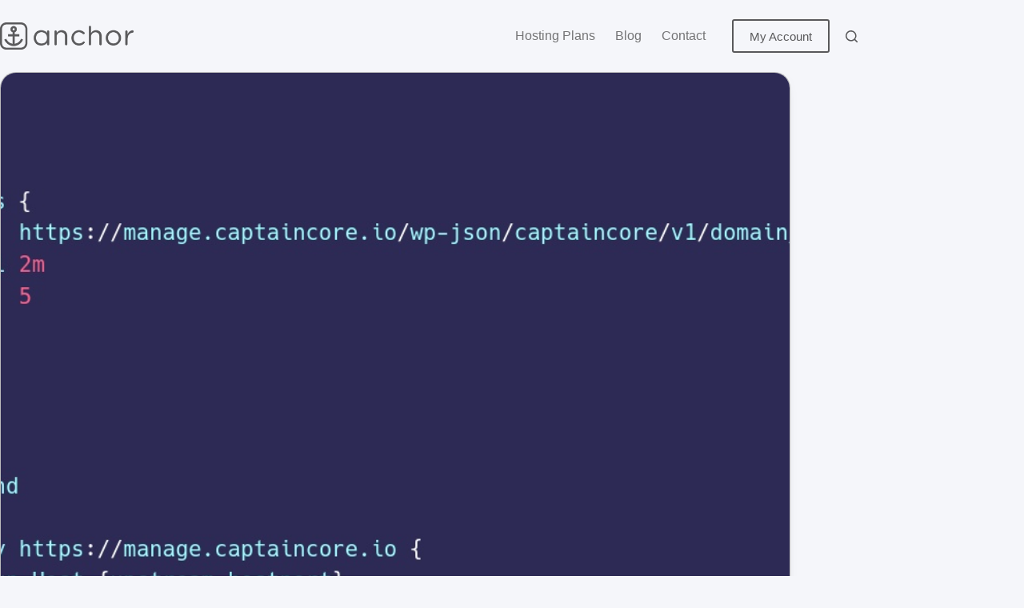

--- FILE ---
content_type: text/html; charset=UTF-8
request_url: https://anchor.host/unlimited-ssls-for-wordpress-with-a-caddy-reverse-proxy/
body_size: 20691
content:
<!doctype html>
<html lang="en-US" id="html" prefix="og: https://ogp.me/ns#">
<head>
	
	<meta charset="UTF-8">
	<meta name="viewport" content="width=device-width, initial-scale=1, maximum-scale=5, viewport-fit=cover">
	<link rel="profile" href="https://gmpg.org/xfn/11">

	
            <script data-no-defer="1" data-ezscrex="false" data-cfasync="false" data-pagespeed-no-defer data-cookieconsent="ignore">
                var ctPublicFunctions = {"_ajax_nonce":"adf80bd591","_rest_nonce":"68c8baea9c","_ajax_url":"\/wp-admin\/admin-ajax.php","_rest_url":"https:\/\/anchor.host\/wp-json\/","data__cookies_type":"none","data__ajax_type":"admin_ajax","data__bot_detector_enabled":"1","data__frontend_data_log_enabled":1,"cookiePrefix":"","wprocket_detected":false,"host_url":"anchor.host","text__ee_click_to_select":"Click to select the whole data","text__ee_original_email":"The complete one is","text__ee_got_it":"Got it","text__ee_blocked":"Blocked","text__ee_cannot_connect":"Cannot connect","text__ee_cannot_decode":"Can not decode email. Unknown reason","text__ee_email_decoder":"CleanTalk email decoder","text__ee_wait_for_decoding":"The magic is on the way!","text__ee_decoding_process":"Please wait a few seconds while we decode the contact data."}
            </script>
        
            <script data-no-defer="1" data-ezscrex="false" data-cfasync="false" data-pagespeed-no-defer data-cookieconsent="ignore">
                var ctPublic = {"_ajax_nonce":"adf80bd591","settings__forms__check_internal":"0","settings__forms__check_external":"0","settings__forms__force_protection":0,"settings__forms__search_test":"1","settings__forms__wc_add_to_cart":"0","settings__data__bot_detector_enabled":"1","settings__sfw__anti_crawler":0,"blog_home":"https:\/\/anchor.host\/","pixel__setting":"3","pixel__enabled":false,"pixel__url":null,"data__email_check_before_post":"1","data__email_check_exist_post":"0","data__cookies_type":"none","data__key_is_ok":true,"data__visible_fields_required":true,"wl_brandname":"Anti-Spam by CleanTalk","wl_brandname_short":"CleanTalk","ct_checkjs_key":1847117707,"emailEncoderPassKey":"25abfd2e50a280df96329924cba4af27","bot_detector_forms_excluded":"W10=","advancedCacheExists":false,"varnishCacheExists":false,"wc_ajax_add_to_cart":true}
            </script>
        
<!-- Search Engine Optimization by Rank Math - https://rankmath.com/ -->
<title>Unlimited SSLs for WordPress with a Caddy Reverse Proxy</title>
<meta name="description" content="Have you ever wanted to point an endless amount of domains to a single WordPress website? Maybe you have an idea for a custom application where you want your"/>
<meta name="robots" content="follow, index, max-snippet:-1, max-video-preview:-1, max-image-preview:large"/>
<link rel="canonical" href="https://anchor.host/unlimited-ssls-for-wordpress-with-a-caddy-reverse-proxy/" />
<meta property="og:locale" content="en_US" />
<meta property="og:type" content="article" />
<meta property="og:title" content="Unlimited SSLs for WordPress with a Caddy Reverse Proxy" />
<meta property="og:description" content="Have you ever wanted to point an endless amount of domains to a single WordPress website? Maybe you have an idea for a custom application where you want your" />
<meta property="og:url" content="https://anchor.host/unlimited-ssls-for-wordpress-with-a-caddy-reverse-proxy/" />
<meta property="og:site_name" content="Anchor Hosting" />
<meta property="article:section" content="Uncategorized" />
<meta property="og:image" content="https://anchor.host/wp-content/uploads/2022/06/Screenshot-from-2022-06-08-12-40-57-cropped.jpg" />
<meta property="og:image:secure_url" content="https://anchor.host/wp-content/uploads/2022/06/Screenshot-from-2022-06-08-12-40-57-cropped.jpg" />
<meta property="og:image:width" content="1353" />
<meta property="og:image:height" content="765" />
<meta property="og:image:alt" content="Unlimited SSLs for WordPress with a Caddy Reverse Proxy" />
<meta property="og:image:type" content="image/jpeg" />
<meta property="article:published_time" content="2022-06-14T07:30:00-04:00" />
<meta name="twitter:card" content="summary_large_image" />
<meta name="twitter:title" content="Unlimited SSLs for WordPress with a Caddy Reverse Proxy" />
<meta name="twitter:description" content="Have you ever wanted to point an endless amount of domains to a single WordPress website? Maybe you have an idea for a custom application where you want your" />
<meta name="twitter:creator" content="@austinginder" />
<meta name="twitter:image" content="https://anchor.host/wp-content/uploads/2022/06/Screenshot-from-2022-06-08-12-40-57-cropped.jpg" />
<meta name="twitter:label1" content="Written by" />
<meta name="twitter:data1" content="Austin Ginder" />
<meta name="twitter:label2" content="Time to read" />
<meta name="twitter:data2" content="7 minutes" />
<script type="application/ld+json" class="rank-math-schema">{"@context":"https://schema.org","@graph":[{"@type":"Organization","@id":"https://anchor.host/#organization","name":"Anchor Hosting","url":"https://anchor.host","logo":{"@type":"ImageObject","@id":"https://anchor.host/#logo","url":"https://anchor.host/wp-content/uploads/2015/07/logo-512x512-55b0fb3cv1_site_icon.png","contentUrl":"https://anchor.host/wp-content/uploads/2015/07/logo-512x512-55b0fb3cv1_site_icon.png","caption":"Anchor Hosting","inLanguage":"en-US","width":"512","height":"512"}},{"@type":"WebSite","@id":"https://anchor.host/#website","url":"https://anchor.host","name":"Anchor Hosting","publisher":{"@id":"https://anchor.host/#organization"},"inLanguage":"en-US"},{"@type":"ImageObject","@id":"https://anchor.host/wp-content/uploads/2022/06/Screenshot-from-2022-06-08-12-40-57-cropped.jpg","url":"https://anchor.host/wp-content/uploads/2022/06/Screenshot-from-2022-06-08-12-40-57-cropped.jpg","width":"1353","height":"765","inLanguage":"en-US"},{"@type":"BreadcrumbList","@id":"https://anchor.host/unlimited-ssls-for-wordpress-with-a-caddy-reverse-proxy/#breadcrumb","itemListElement":[{"@type":"ListItem","position":"1","item":{"@id":"https://anchor.host","name":"Home"}},{"@type":"ListItem","position":"2","item":{"@id":"https://anchor.host/unlimited-ssls-for-wordpress-with-a-caddy-reverse-proxy/","name":"Unlimited SSLs for WordPress with a Caddy Reverse Proxy"}}]},{"@type":"WebPage","@id":"https://anchor.host/unlimited-ssls-for-wordpress-with-a-caddy-reverse-proxy/#webpage","url":"https://anchor.host/unlimited-ssls-for-wordpress-with-a-caddy-reverse-proxy/","name":"Unlimited SSLs for WordPress with a Caddy Reverse Proxy","datePublished":"2022-06-14T07:30:00-04:00","dateModified":"2022-06-14T07:30:00-04:00","isPartOf":{"@id":"https://anchor.host/#website"},"primaryImageOfPage":{"@id":"https://anchor.host/wp-content/uploads/2022/06/Screenshot-from-2022-06-08-12-40-57-cropped.jpg"},"inLanguage":"en-US","breadcrumb":{"@id":"https://anchor.host/unlimited-ssls-for-wordpress-with-a-caddy-reverse-proxy/#breadcrumb"}},{"@type":"Person","@id":"https://anchor.host/author/austinginder/","name":"Austin Ginder","url":"https://anchor.host/author/austinginder/","image":{"@type":"ImageObject","@id":"https://secure.gravatar.com/avatar/85d59ea9b3556f3c6a6ddc47aeeb9279900039782f835eabb09a1261e38669df?s=96&amp;d=mm&amp;r=g","url":"https://secure.gravatar.com/avatar/85d59ea9b3556f3c6a6ddc47aeeb9279900039782f835eabb09a1261e38669df?s=96&amp;d=mm&amp;r=g","caption":"Austin Ginder","inLanguage":"en-US"},"sameAs":["https://austinginder.com","https://twitter.com/https://x.com/austinginder"],"worksFor":{"@id":"https://anchor.host/#organization"}},{"@type":"BlogPosting","headline":"Unlimited SSLs for WordPress with a Caddy Reverse Proxy","datePublished":"2022-06-14T07:30:00-04:00","dateModified":"2022-06-14T07:30:00-04:00","author":{"@id":"https://anchor.host/author/austinginder/","name":"Austin Ginder"},"publisher":{"@id":"https://anchor.host/#organization"},"description":"Have you ever wanted to point an endless amount of domains to a single WordPress website? Maybe you have an idea for a custom application where you want your","name":"Unlimited SSLs for WordPress with a Caddy Reverse Proxy","@id":"https://anchor.host/unlimited-ssls-for-wordpress-with-a-caddy-reverse-proxy/#richSnippet","isPartOf":{"@id":"https://anchor.host/unlimited-ssls-for-wordpress-with-a-caddy-reverse-proxy/#webpage"},"image":{"@id":"https://anchor.host/wp-content/uploads/2022/06/Screenshot-from-2022-06-08-12-40-57-cropped.jpg"},"inLanguage":"en-US","mainEntityOfPage":{"@id":"https://anchor.host/unlimited-ssls-for-wordpress-with-a-caddy-reverse-proxy/#webpage"}}]}</script>
<!-- /Rank Math WordPress SEO plugin -->

<link rel='dns-prefetch' href='//fd.cleantalk.org' />
<link rel='dns-prefetch' href='//cdn.jsdelivr.net' />
<link rel="alternate" title="oEmbed (JSON)" type="application/json+oembed" href="https://anchor.host/wp-json/oembed/1.0/embed?url=https%3A%2F%2Fanchor.host%2Funlimited-ssls-for-wordpress-with-a-caddy-reverse-proxy%2F" />
<link rel="alternate" title="oEmbed (XML)" type="text/xml+oembed" href="https://anchor.host/wp-json/oembed/1.0/embed?url=https%3A%2F%2Fanchor.host%2Funlimited-ssls-for-wordpress-with-a-caddy-reverse-proxy%2F&#038;format=xml" />
<style id='wp-img-auto-sizes-contain-inline-css'>
img:is([sizes=auto i],[sizes^="auto," i]){contain-intrinsic-size:3000px 1500px}
/*# sourceURL=wp-img-auto-sizes-contain-inline-css */
</style>
<link rel='stylesheet' id='blocksy-dynamic-global-css' href='https://anchor.host/wp-content/uploads/blocksy/css/global.css?ver=07163' media='all' />
<link rel='stylesheet' id='genesis-blocks-style-css-css' href='https://anchor.host/wp-content/plugins/genesis-blocks/dist/style-blocks.build.css?ver=1765366947' media='all' />
<link rel='stylesheet' id='wp-block-library-css' href='https://anchor.host/wp-includes/css/dist/block-library/style.min.css?ver=6.9' media='all' />
<link rel='stylesheet' id='coblocks-frontend-css' href='https://anchor.host/wp-content/plugins/coblocks/dist/style-coblocks-1.css?ver=3.1.16' media='all' />
<link rel='stylesheet' id='coblocks-extensions-css' href='https://anchor.host/wp-content/plugins/coblocks/dist/style-coblocks-extensions.css?ver=3.1.16' media='all' />
<link rel='stylesheet' id='coblocks-animation-css' href='https://anchor.host/wp-content/plugins/coblocks/dist/style-coblocks-animation.css?ver=2677611078ee87eb3b1c' media='all' />
<style id='global-styles-inline-css'>
:root{--wp--preset--aspect-ratio--square: 1;--wp--preset--aspect-ratio--4-3: 4/3;--wp--preset--aspect-ratio--3-4: 3/4;--wp--preset--aspect-ratio--3-2: 3/2;--wp--preset--aspect-ratio--2-3: 2/3;--wp--preset--aspect-ratio--16-9: 16/9;--wp--preset--aspect-ratio--9-16: 9/16;--wp--preset--color--black: #000000;--wp--preset--color--cyan-bluish-gray: #abb8c3;--wp--preset--color--white: #ffffff;--wp--preset--color--pale-pink: #f78da7;--wp--preset--color--vivid-red: #cf2e2e;--wp--preset--color--luminous-vivid-orange: #ff6900;--wp--preset--color--luminous-vivid-amber: #fcb900;--wp--preset--color--light-green-cyan: #7bdcb5;--wp--preset--color--vivid-green-cyan: #00d084;--wp--preset--color--pale-cyan-blue: #8ed1fc;--wp--preset--color--vivid-cyan-blue: #0693e3;--wp--preset--color--vivid-purple: #9b51e0;--wp--preset--color--palette-color-1: var(--theme-palette-color-1, #191919);--wp--preset--color--palette-color-2: var(--theme-palette-color-2, #27c3f3);--wp--preset--color--palette-color-3: var(--theme-palette-color-3, #59595b);--wp--preset--color--palette-color-4: var(--theme-palette-color-4, #2c3e50);--wp--preset--color--palette-color-5: var(--theme-palette-color-5, #ffffff);--wp--preset--gradient--vivid-cyan-blue-to-vivid-purple: linear-gradient(135deg,rgb(6,147,227) 0%,rgb(155,81,224) 100%);--wp--preset--gradient--light-green-cyan-to-vivid-green-cyan: linear-gradient(135deg,rgb(122,220,180) 0%,rgb(0,208,130) 100%);--wp--preset--gradient--luminous-vivid-amber-to-luminous-vivid-orange: linear-gradient(135deg,rgb(252,185,0) 0%,rgb(255,105,0) 100%);--wp--preset--gradient--luminous-vivid-orange-to-vivid-red: linear-gradient(135deg,rgb(255,105,0) 0%,rgb(207,46,46) 100%);--wp--preset--gradient--very-light-gray-to-cyan-bluish-gray: linear-gradient(135deg,rgb(238,238,238) 0%,rgb(169,184,195) 100%);--wp--preset--gradient--cool-to-warm-spectrum: linear-gradient(135deg,rgb(74,234,220) 0%,rgb(151,120,209) 20%,rgb(207,42,186) 40%,rgb(238,44,130) 60%,rgb(251,105,98) 80%,rgb(254,248,76) 100%);--wp--preset--gradient--blush-light-purple: linear-gradient(135deg,rgb(255,206,236) 0%,rgb(152,150,240) 100%);--wp--preset--gradient--blush-bordeaux: linear-gradient(135deg,rgb(254,205,165) 0%,rgb(254,45,45) 50%,rgb(107,0,62) 100%);--wp--preset--gradient--luminous-dusk: linear-gradient(135deg,rgb(255,203,112) 0%,rgb(199,81,192) 50%,rgb(65,88,208) 100%);--wp--preset--gradient--pale-ocean: linear-gradient(135deg,rgb(255,245,203) 0%,rgb(182,227,212) 50%,rgb(51,167,181) 100%);--wp--preset--gradient--electric-grass: linear-gradient(135deg,rgb(202,248,128) 0%,rgb(113,206,126) 100%);--wp--preset--gradient--midnight: linear-gradient(135deg,rgb(2,3,129) 0%,rgb(40,116,252) 100%);--wp--preset--gradient--juicy-peach: linear-gradient(to right, #ffecd2 0%, #fcb69f 100%);--wp--preset--gradient--young-passion: linear-gradient(to right, #ff8177 0%, #ff867a 0%, #ff8c7f 21%, #f99185 52%, #cf556c 78%, #b12a5b 100%);--wp--preset--gradient--true-sunset: linear-gradient(to right, #fa709a 0%, #fee140 100%);--wp--preset--gradient--morpheus-den: linear-gradient(to top, #30cfd0 0%, #330867 100%);--wp--preset--gradient--plum-plate: linear-gradient(135deg, #667eea 0%, #764ba2 100%);--wp--preset--gradient--aqua-splash: linear-gradient(15deg, #13547a 0%, #80d0c7 100%);--wp--preset--gradient--love-kiss: linear-gradient(to top, #ff0844 0%, #ffb199 100%);--wp--preset--gradient--new-retrowave: linear-gradient(to top, #3b41c5 0%, #a981bb 49%, #ffc8a9 100%);--wp--preset--gradient--plum-bath: linear-gradient(to top, #cc208e 0%, #6713d2 100%);--wp--preset--gradient--high-flight: linear-gradient(to right, #0acffe 0%, #495aff 100%);--wp--preset--gradient--teen-party: linear-gradient(-225deg, #FF057C 0%, #8D0B93 50%, #321575 100%);--wp--preset--gradient--fabled-sunset: linear-gradient(-225deg, #231557 0%, #44107A 29%, #FF1361 67%, #FFF800 100%);--wp--preset--gradient--arielle-smile: radial-gradient(circle 248px at center, #16d9e3 0%, #30c7ec 47%, #46aef7 100%);--wp--preset--gradient--itmeo-branding: linear-gradient(180deg, #2af598 0%, #009efd 100%);--wp--preset--gradient--deep-blue: linear-gradient(to right, #6a11cb 0%, #2575fc 100%);--wp--preset--gradient--strong-bliss: linear-gradient(to right, #f78ca0 0%, #f9748f 19%, #fd868c 60%, #fe9a8b 100%);--wp--preset--gradient--sweet-period: linear-gradient(to top, #3f51b1 0%, #5a55ae 13%, #7b5fac 25%, #8f6aae 38%, #a86aa4 50%, #cc6b8e 62%, #f18271 75%, #f3a469 87%, #f7c978 100%);--wp--preset--gradient--purple-division: linear-gradient(to top, #7028e4 0%, #e5b2ca 100%);--wp--preset--gradient--cold-evening: linear-gradient(to top, #0c3483 0%, #a2b6df 100%, #6b8cce 100%, #a2b6df 100%);--wp--preset--gradient--mountain-rock: linear-gradient(to right, #868f96 0%, #596164 100%);--wp--preset--gradient--desert-hump: linear-gradient(to top, #c79081 0%, #dfa579 100%);--wp--preset--gradient--ethernal-constance: linear-gradient(to top, #09203f 0%, #537895 100%);--wp--preset--gradient--happy-memories: linear-gradient(-60deg, #ff5858 0%, #f09819 100%);--wp--preset--gradient--grown-early: linear-gradient(to top, #0ba360 0%, #3cba92 100%);--wp--preset--gradient--morning-salad: linear-gradient(-225deg, #B7F8DB 0%, #50A7C2 100%);--wp--preset--gradient--night-call: linear-gradient(-225deg, #AC32E4 0%, #7918F2 48%, #4801FF 100%);--wp--preset--gradient--mind-crawl: linear-gradient(-225deg, #473B7B 0%, #3584A7 51%, #30D2BE 100%);--wp--preset--gradient--angel-care: linear-gradient(-225deg, #FFE29F 0%, #FFA99F 48%, #FF719A 100%);--wp--preset--gradient--juicy-cake: linear-gradient(to top, #e14fad 0%, #f9d423 100%);--wp--preset--gradient--rich-metal: linear-gradient(to right, #d7d2cc 0%, #304352 100%);--wp--preset--gradient--mole-hall: linear-gradient(-20deg, #616161 0%, #9bc5c3 100%);--wp--preset--gradient--cloudy-knoxville: linear-gradient(120deg, #fdfbfb 0%, #ebedee 100%);--wp--preset--gradient--soft-grass: linear-gradient(to top, #c1dfc4 0%, #deecdd 100%);--wp--preset--gradient--saint-petersburg: linear-gradient(135deg, #f5f7fa 0%, #c3cfe2 100%);--wp--preset--gradient--everlasting-sky: linear-gradient(135deg, #fdfcfb 0%, #e2d1c3 100%);--wp--preset--gradient--kind-steel: linear-gradient(-20deg, #e9defa 0%, #fbfcdb 100%);--wp--preset--gradient--over-sun: linear-gradient(60deg, #abecd6 0%, #fbed96 100%);--wp--preset--gradient--premium-white: linear-gradient(to top, #d5d4d0 0%, #d5d4d0 1%, #eeeeec 31%, #efeeec 75%, #e9e9e7 100%);--wp--preset--gradient--clean-mirror: linear-gradient(45deg, #93a5cf 0%, #e4efe9 100%);--wp--preset--gradient--wild-apple: linear-gradient(to top, #d299c2 0%, #fef9d7 100%);--wp--preset--gradient--snow-again: linear-gradient(to top, #e6e9f0 0%, #eef1f5 100%);--wp--preset--gradient--confident-cloud: linear-gradient(to top, #dad4ec 0%, #dad4ec 1%, #f3e7e9 100%);--wp--preset--gradient--glass-water: linear-gradient(to top, #dfe9f3 0%, white 100%);--wp--preset--gradient--perfect-white: linear-gradient(-225deg, #E3FDF5 0%, #FFE6FA 100%);--wp--preset--font-size--small: 13px;--wp--preset--font-size--medium: 20px;--wp--preset--font-size--large: clamp(22px, 1.375rem + ((1vw - 3.2px) * 0.625), 30px);--wp--preset--font-size--x-large: clamp(30px, 1.875rem + ((1vw - 3.2px) * 1.563), 50px);--wp--preset--font-size--xx-large: clamp(45px, 2.813rem + ((1vw - 3.2px) * 2.734), 80px);--wp--preset--spacing--20: 0.44rem;--wp--preset--spacing--30: 0.67rem;--wp--preset--spacing--40: 1rem;--wp--preset--spacing--50: 1.5rem;--wp--preset--spacing--60: 2.25rem;--wp--preset--spacing--70: 3.38rem;--wp--preset--spacing--80: 5.06rem;--wp--preset--shadow--natural: 6px 6px 9px rgba(0, 0, 0, 0.2);--wp--preset--shadow--deep: 12px 12px 50px rgba(0, 0, 0, 0.4);--wp--preset--shadow--sharp: 6px 6px 0px rgba(0, 0, 0, 0.2);--wp--preset--shadow--outlined: 6px 6px 0px -3px rgb(255, 255, 255), 6px 6px rgb(0, 0, 0);--wp--preset--shadow--crisp: 6px 6px 0px rgb(0, 0, 0);}:root { --wp--style--global--content-size: var(--theme-block-max-width);--wp--style--global--wide-size: var(--theme-block-wide-max-width); }:where(body) { margin: 0; }.wp-site-blocks > .alignleft { float: left; margin-right: 2em; }.wp-site-blocks > .alignright { float: right; margin-left: 2em; }.wp-site-blocks > .aligncenter { justify-content: center; margin-left: auto; margin-right: auto; }:where(.wp-site-blocks) > * { margin-block-start: var(--theme-content-spacing); margin-block-end: 0; }:where(.wp-site-blocks) > :first-child { margin-block-start: 0; }:where(.wp-site-blocks) > :last-child { margin-block-end: 0; }:root { --wp--style--block-gap: var(--theme-content-spacing); }:root :where(.is-layout-flow) > :first-child{margin-block-start: 0;}:root :where(.is-layout-flow) > :last-child{margin-block-end: 0;}:root :where(.is-layout-flow) > *{margin-block-start: var(--theme-content-spacing);margin-block-end: 0;}:root :where(.is-layout-constrained) > :first-child{margin-block-start: 0;}:root :where(.is-layout-constrained) > :last-child{margin-block-end: 0;}:root :where(.is-layout-constrained) > *{margin-block-start: var(--theme-content-spacing);margin-block-end: 0;}:root :where(.is-layout-flex){gap: var(--theme-content-spacing);}:root :where(.is-layout-grid){gap: var(--theme-content-spacing);}.is-layout-flow > .alignleft{float: left;margin-inline-start: 0;margin-inline-end: 2em;}.is-layout-flow > .alignright{float: right;margin-inline-start: 2em;margin-inline-end: 0;}.is-layout-flow > .aligncenter{margin-left: auto !important;margin-right: auto !important;}.is-layout-constrained > .alignleft{float: left;margin-inline-start: 0;margin-inline-end: 2em;}.is-layout-constrained > .alignright{float: right;margin-inline-start: 2em;margin-inline-end: 0;}.is-layout-constrained > .aligncenter{margin-left: auto !important;margin-right: auto !important;}.is-layout-constrained > :where(:not(.alignleft):not(.alignright):not(.alignfull)){max-width: var(--wp--style--global--content-size);margin-left: auto !important;margin-right: auto !important;}.is-layout-constrained > .alignwide{max-width: var(--wp--style--global--wide-size);}body .is-layout-flex{display: flex;}.is-layout-flex{flex-wrap: wrap;align-items: center;}.is-layout-flex > :is(*, div){margin: 0;}body .is-layout-grid{display: grid;}.is-layout-grid > :is(*, div){margin: 0;}body{padding-top: 0px;padding-right: 0px;padding-bottom: 0px;padding-left: 0px;}:root :where(.wp-element-button, .wp-block-button__link){font-style: inherit;font-weight: inherit;letter-spacing: inherit;text-transform: inherit;}.has-black-color{color: var(--wp--preset--color--black) !important;}.has-cyan-bluish-gray-color{color: var(--wp--preset--color--cyan-bluish-gray) !important;}.has-white-color{color: var(--wp--preset--color--white) !important;}.has-pale-pink-color{color: var(--wp--preset--color--pale-pink) !important;}.has-vivid-red-color{color: var(--wp--preset--color--vivid-red) !important;}.has-luminous-vivid-orange-color{color: var(--wp--preset--color--luminous-vivid-orange) !important;}.has-luminous-vivid-amber-color{color: var(--wp--preset--color--luminous-vivid-amber) !important;}.has-light-green-cyan-color{color: var(--wp--preset--color--light-green-cyan) !important;}.has-vivid-green-cyan-color{color: var(--wp--preset--color--vivid-green-cyan) !important;}.has-pale-cyan-blue-color{color: var(--wp--preset--color--pale-cyan-blue) !important;}.has-vivid-cyan-blue-color{color: var(--wp--preset--color--vivid-cyan-blue) !important;}.has-vivid-purple-color{color: var(--wp--preset--color--vivid-purple) !important;}.has-palette-color-1-color{color: var(--wp--preset--color--palette-color-1) !important;}.has-palette-color-2-color{color: var(--wp--preset--color--palette-color-2) !important;}.has-palette-color-3-color{color: var(--wp--preset--color--palette-color-3) !important;}.has-palette-color-4-color{color: var(--wp--preset--color--palette-color-4) !important;}.has-palette-color-5-color{color: var(--wp--preset--color--palette-color-5) !important;}.has-black-background-color{background-color: var(--wp--preset--color--black) !important;}.has-cyan-bluish-gray-background-color{background-color: var(--wp--preset--color--cyan-bluish-gray) !important;}.has-white-background-color{background-color: var(--wp--preset--color--white) !important;}.has-pale-pink-background-color{background-color: var(--wp--preset--color--pale-pink) !important;}.has-vivid-red-background-color{background-color: var(--wp--preset--color--vivid-red) !important;}.has-luminous-vivid-orange-background-color{background-color: var(--wp--preset--color--luminous-vivid-orange) !important;}.has-luminous-vivid-amber-background-color{background-color: var(--wp--preset--color--luminous-vivid-amber) !important;}.has-light-green-cyan-background-color{background-color: var(--wp--preset--color--light-green-cyan) !important;}.has-vivid-green-cyan-background-color{background-color: var(--wp--preset--color--vivid-green-cyan) !important;}.has-pale-cyan-blue-background-color{background-color: var(--wp--preset--color--pale-cyan-blue) !important;}.has-vivid-cyan-blue-background-color{background-color: var(--wp--preset--color--vivid-cyan-blue) !important;}.has-vivid-purple-background-color{background-color: var(--wp--preset--color--vivid-purple) !important;}.has-palette-color-1-background-color{background-color: var(--wp--preset--color--palette-color-1) !important;}.has-palette-color-2-background-color{background-color: var(--wp--preset--color--palette-color-2) !important;}.has-palette-color-3-background-color{background-color: var(--wp--preset--color--palette-color-3) !important;}.has-palette-color-4-background-color{background-color: var(--wp--preset--color--palette-color-4) !important;}.has-palette-color-5-background-color{background-color: var(--wp--preset--color--palette-color-5) !important;}.has-black-border-color{border-color: var(--wp--preset--color--black) !important;}.has-cyan-bluish-gray-border-color{border-color: var(--wp--preset--color--cyan-bluish-gray) !important;}.has-white-border-color{border-color: var(--wp--preset--color--white) !important;}.has-pale-pink-border-color{border-color: var(--wp--preset--color--pale-pink) !important;}.has-vivid-red-border-color{border-color: var(--wp--preset--color--vivid-red) !important;}.has-luminous-vivid-orange-border-color{border-color: var(--wp--preset--color--luminous-vivid-orange) !important;}.has-luminous-vivid-amber-border-color{border-color: var(--wp--preset--color--luminous-vivid-amber) !important;}.has-light-green-cyan-border-color{border-color: var(--wp--preset--color--light-green-cyan) !important;}.has-vivid-green-cyan-border-color{border-color: var(--wp--preset--color--vivid-green-cyan) !important;}.has-pale-cyan-blue-border-color{border-color: var(--wp--preset--color--pale-cyan-blue) !important;}.has-vivid-cyan-blue-border-color{border-color: var(--wp--preset--color--vivid-cyan-blue) !important;}.has-vivid-purple-border-color{border-color: var(--wp--preset--color--vivid-purple) !important;}.has-palette-color-1-border-color{border-color: var(--wp--preset--color--palette-color-1) !important;}.has-palette-color-2-border-color{border-color: var(--wp--preset--color--palette-color-2) !important;}.has-palette-color-3-border-color{border-color: var(--wp--preset--color--palette-color-3) !important;}.has-palette-color-4-border-color{border-color: var(--wp--preset--color--palette-color-4) !important;}.has-palette-color-5-border-color{border-color: var(--wp--preset--color--palette-color-5) !important;}.has-vivid-cyan-blue-to-vivid-purple-gradient-background{background: var(--wp--preset--gradient--vivid-cyan-blue-to-vivid-purple) !important;}.has-light-green-cyan-to-vivid-green-cyan-gradient-background{background: var(--wp--preset--gradient--light-green-cyan-to-vivid-green-cyan) !important;}.has-luminous-vivid-amber-to-luminous-vivid-orange-gradient-background{background: var(--wp--preset--gradient--luminous-vivid-amber-to-luminous-vivid-orange) !important;}.has-luminous-vivid-orange-to-vivid-red-gradient-background{background: var(--wp--preset--gradient--luminous-vivid-orange-to-vivid-red) !important;}.has-very-light-gray-to-cyan-bluish-gray-gradient-background{background: var(--wp--preset--gradient--very-light-gray-to-cyan-bluish-gray) !important;}.has-cool-to-warm-spectrum-gradient-background{background: var(--wp--preset--gradient--cool-to-warm-spectrum) !important;}.has-blush-light-purple-gradient-background{background: var(--wp--preset--gradient--blush-light-purple) !important;}.has-blush-bordeaux-gradient-background{background: var(--wp--preset--gradient--blush-bordeaux) !important;}.has-luminous-dusk-gradient-background{background: var(--wp--preset--gradient--luminous-dusk) !important;}.has-pale-ocean-gradient-background{background: var(--wp--preset--gradient--pale-ocean) !important;}.has-electric-grass-gradient-background{background: var(--wp--preset--gradient--electric-grass) !important;}.has-midnight-gradient-background{background: var(--wp--preset--gradient--midnight) !important;}.has-juicy-peach-gradient-background{background: var(--wp--preset--gradient--juicy-peach) !important;}.has-young-passion-gradient-background{background: var(--wp--preset--gradient--young-passion) !important;}.has-true-sunset-gradient-background{background: var(--wp--preset--gradient--true-sunset) !important;}.has-morpheus-den-gradient-background{background: var(--wp--preset--gradient--morpheus-den) !important;}.has-plum-plate-gradient-background{background: var(--wp--preset--gradient--plum-plate) !important;}.has-aqua-splash-gradient-background{background: var(--wp--preset--gradient--aqua-splash) !important;}.has-love-kiss-gradient-background{background: var(--wp--preset--gradient--love-kiss) !important;}.has-new-retrowave-gradient-background{background: var(--wp--preset--gradient--new-retrowave) !important;}.has-plum-bath-gradient-background{background: var(--wp--preset--gradient--plum-bath) !important;}.has-high-flight-gradient-background{background: var(--wp--preset--gradient--high-flight) !important;}.has-teen-party-gradient-background{background: var(--wp--preset--gradient--teen-party) !important;}.has-fabled-sunset-gradient-background{background: var(--wp--preset--gradient--fabled-sunset) !important;}.has-arielle-smile-gradient-background{background: var(--wp--preset--gradient--arielle-smile) !important;}.has-itmeo-branding-gradient-background{background: var(--wp--preset--gradient--itmeo-branding) !important;}.has-deep-blue-gradient-background{background: var(--wp--preset--gradient--deep-blue) !important;}.has-strong-bliss-gradient-background{background: var(--wp--preset--gradient--strong-bliss) !important;}.has-sweet-period-gradient-background{background: var(--wp--preset--gradient--sweet-period) !important;}.has-purple-division-gradient-background{background: var(--wp--preset--gradient--purple-division) !important;}.has-cold-evening-gradient-background{background: var(--wp--preset--gradient--cold-evening) !important;}.has-mountain-rock-gradient-background{background: var(--wp--preset--gradient--mountain-rock) !important;}.has-desert-hump-gradient-background{background: var(--wp--preset--gradient--desert-hump) !important;}.has-ethernal-constance-gradient-background{background: var(--wp--preset--gradient--ethernal-constance) !important;}.has-happy-memories-gradient-background{background: var(--wp--preset--gradient--happy-memories) !important;}.has-grown-early-gradient-background{background: var(--wp--preset--gradient--grown-early) !important;}.has-morning-salad-gradient-background{background: var(--wp--preset--gradient--morning-salad) !important;}.has-night-call-gradient-background{background: var(--wp--preset--gradient--night-call) !important;}.has-mind-crawl-gradient-background{background: var(--wp--preset--gradient--mind-crawl) !important;}.has-angel-care-gradient-background{background: var(--wp--preset--gradient--angel-care) !important;}.has-juicy-cake-gradient-background{background: var(--wp--preset--gradient--juicy-cake) !important;}.has-rich-metal-gradient-background{background: var(--wp--preset--gradient--rich-metal) !important;}.has-mole-hall-gradient-background{background: var(--wp--preset--gradient--mole-hall) !important;}.has-cloudy-knoxville-gradient-background{background: var(--wp--preset--gradient--cloudy-knoxville) !important;}.has-soft-grass-gradient-background{background: var(--wp--preset--gradient--soft-grass) !important;}.has-saint-petersburg-gradient-background{background: var(--wp--preset--gradient--saint-petersburg) !important;}.has-everlasting-sky-gradient-background{background: var(--wp--preset--gradient--everlasting-sky) !important;}.has-kind-steel-gradient-background{background: var(--wp--preset--gradient--kind-steel) !important;}.has-over-sun-gradient-background{background: var(--wp--preset--gradient--over-sun) !important;}.has-premium-white-gradient-background{background: var(--wp--preset--gradient--premium-white) !important;}.has-clean-mirror-gradient-background{background: var(--wp--preset--gradient--clean-mirror) !important;}.has-wild-apple-gradient-background{background: var(--wp--preset--gradient--wild-apple) !important;}.has-snow-again-gradient-background{background: var(--wp--preset--gradient--snow-again) !important;}.has-confident-cloud-gradient-background{background: var(--wp--preset--gradient--confident-cloud) !important;}.has-glass-water-gradient-background{background: var(--wp--preset--gradient--glass-water) !important;}.has-perfect-white-gradient-background{background: var(--wp--preset--gradient--perfect-white) !important;}.has-small-font-size{font-size: var(--wp--preset--font-size--small) !important;}.has-medium-font-size{font-size: var(--wp--preset--font-size--medium) !important;}.has-large-font-size{font-size: var(--wp--preset--font-size--large) !important;}.has-x-large-font-size{font-size: var(--wp--preset--font-size--x-large) !important;}.has-xx-large-font-size{font-size: var(--wp--preset--font-size--xx-large) !important;}
:root :where(.wp-block-pullquote){font-size: clamp(0.984em, 0.984rem + ((1vw - 0.2em) * 0.645), 1.5em);line-height: 1.6;}
/*# sourceURL=global-styles-inline-css */
</style>
<link rel='stylesheet' id='cleantalk-public-css-css' href='https://anchor.host/wp-content/plugins/cleantalk-spam-protect/css/cleantalk-public.min.css?ver=6.71_1769185071' media='all' />
<link rel='stylesheet' id='cleantalk-email-decoder-css-css' href='https://anchor.host/wp-content/plugins/cleantalk-spam-protect/css/cleantalk-email-decoder.min.css?ver=6.71_1769185071' media='all' />
<link rel='stylesheet' id='mkaz-code-syntax-prism-css-css' href='https://cdn.jsdelivr.net/npm/prism-themes@1.5.0/themes/prism-shades-of-purple.css?ver=3.2.1' media='all' />
<style id='woocommerce-inline-inline-css'>
.woocommerce form .form-row .required { visibility: visible; }
/*# sourceURL=woocommerce-inline-inline-css */
</style>
<link rel='stylesheet' id='wp-components-css' href='https://anchor.host/wp-includes/css/dist/components/style.min.css?ver=6.9' media='all' />
<link rel='stylesheet' id='godaddy-styles-css' href='https://anchor.host/wp-content/plugins/coblocks/includes/Dependencies/GoDaddy/Styles/build/latest.css?ver=2.0.2' media='all' />
<link rel='stylesheet' id='parent-style-css' href='https://anchor.host/wp-content/themes/blocksy/style.css?ver=6.9' media='all' />
<link rel='stylesheet' id='ct-main-styles-css' href='https://anchor.host/wp-content/themes/blocksy/static/bundle/main.min.css?ver=2.1.25' media='all' />
<link rel='stylesheet' id='ct-woocommerce-styles-css' href='https://anchor.host/wp-content/themes/blocksy/static/bundle/woocommerce.min.css?ver=2.1.25' media='all' />
<link rel='stylesheet' id='ct-page-title-styles-css' href='https://anchor.host/wp-content/themes/blocksy/static/bundle/page-title.min.css?ver=2.1.25' media='all' />
<link rel='stylesheet' id='ct-author-box-styles-css' href='https://anchor.host/wp-content/themes/blocksy/static/bundle/author-box.min.css?ver=2.1.25' media='all' />
<link rel='stylesheet' id='ct-posts-nav-styles-css' href='https://anchor.host/wp-content/themes/blocksy/static/bundle/posts-nav.min.css?ver=2.1.25' media='all' />
<link rel='stylesheet' id='searchwp-forms-css' href='https://anchor.host/wp-content/plugins/searchwp/assets/css/frontend/search-forms.min.css?ver=4.5.6' media='all' />
<script src="https://anchor.host/wp-includes/js/jquery/jquery.min.js?ver=3.7.1" id="jquery-core-js"></script>
<script src="https://anchor.host/wp-content/plugins/captaincore-manager/public/js/captaincore-public.2018-06-30.js?ver=0.1.0" id="captaincore-js"></script>
<script src="https://anchor.host/wp-content/plugins/cleantalk-spam-protect/js/apbct-public-bundle.min.js?ver=6.71_1769185071" id="apbct-public-bundle.min-js-js"></script>
<script src="https://fd.cleantalk.org/ct-bot-detector-wrapper.js?ver=6.71" id="ct_bot_detector-js" defer data-wp-strategy="defer"></script>
<script src="https://anchor.host/wp-content/plugins/woocommerce/assets/js/jquery-blockui/jquery.blockUI.min.js?ver=2.7.0-wc.10.4.3" id="wc-jquery-blockui-js" defer data-wp-strategy="defer"></script>
<script id="wc-add-to-cart-js-extra">
var wc_add_to_cart_params = {"ajax_url":"/wp-admin/admin-ajax.php","wc_ajax_url":"/?wc-ajax=%%endpoint%%","i18n_view_cart":"View cart","cart_url":"https://anchor.host/cart/","is_cart":"","cart_redirect_after_add":"no"};
//# sourceURL=wc-add-to-cart-js-extra
</script>
<script src="https://anchor.host/wp-content/plugins/woocommerce/assets/js/frontend/add-to-cart.min.js?ver=10.4.3" id="wc-add-to-cart-js" defer data-wp-strategy="defer"></script>
<script src="https://anchor.host/wp-content/plugins/woocommerce/assets/js/js-cookie/js.cookie.min.js?ver=2.1.4-wc.10.4.3" id="wc-js-cookie-js" defer data-wp-strategy="defer"></script>
<script id="woocommerce-js-extra">
var woocommerce_params = {"ajax_url":"/wp-admin/admin-ajax.php","wc_ajax_url":"/?wc-ajax=%%endpoint%%","i18n_password_show":"Show password","i18n_password_hide":"Hide password"};
//# sourceURL=woocommerce-js-extra
</script>
<script src="https://anchor.host/wp-content/plugins/woocommerce/assets/js/frontend/woocommerce.min.js?ver=10.4.3" id="woocommerce-js" defer data-wp-strategy="defer"></script>
<noscript><link rel='stylesheet' href='https://anchor.host/wp-content/themes/blocksy/static/bundle/no-scripts.min.css' type='text/css'></noscript>
	<noscript><style>.woocommerce-product-gallery{ opacity: 1 !important; }</style></noscript>
	<script>function perfmatters_check_cart_fragments(){if(null!==document.getElementById("perfmatters-cart-fragments"))return!1;if(document.cookie.match("(^|;) ?woocommerce_cart_hash=([^;]*)(;|$)")){var e=document.createElement("script");e.id="perfmatters-cart-fragments",e.src="https://anchor.host/wp-content/plugins/woocommerce/assets/js/frontend/cart-fragments.min.js",e.async=!0,document.head.appendChild(e)}}perfmatters_check_cart_fragments(),document.addEventListener("click",function(){setTimeout(perfmatters_check_cart_fragments,1e3)});</script><script src="/wp-content/mu-plugins/captaincore-analytics.js" data-site="VKASVOYV" defer></script>
<link rel="icon" href="https://anchor.host/wp-content/uploads/2015/07/logo-512x512-55b0fb3cv1_site_icon-32x32.png" sizes="32x32" />
<link rel="icon" href="https://anchor.host/wp-content/uploads/2015/07/logo-512x512-55b0fb3cv1_site_icon-256x256.png" sizes="192x192" />
<link rel="apple-touch-icon" href="https://anchor.host/wp-content/uploads/2015/07/logo-512x512-55b0fb3cv1_site_icon-180x180.png" />
<meta name="msapplication-TileImage" content="https://anchor.host/wp-content/uploads/2015/07/logo-512x512-55b0fb3cv1_site_icon-300x300.png" />
		<style id="wp-custom-css">
			header.entry-header.ct-container-narrow .page-description a {
    color: #fff;
}

.entry-meta [data-type="underline"] a {
  margin: 0 10px;
}

.entry-meta [data-type="underline"] a:first-child {
  margin: 0 10px 0 0 ;
}

.entry-header .page-description {
	margin: auto
}

h1.has-palette-color-5-color a {
	color: #fff;
}
h1.has-palette-color-5-color a:hover {
	opacity: 0.75;
}
pre.wp-block-code {
    margin-bottom: 22px;
}
.entry-content .alignfull.mb-0 {
    margin-bottom: 0 !important;
}
.entry-content .alignfull.mt-0 {
    margin-top: 0 !important;
}
.button, .ct-button, .entry-tags a, .added_to_cart, .ct-button-ghost, input[type="submit"], button[type="submit"], .wp-block-button__link, .wp-block-file .wp-block-file__button, .forminator-design--none .forminator-button,  button[type="submit"]:not(.qubely-block-btn-anchor) {
	background: none;
	color: #59595b;
	border: 2px solid #59595b;
}

.button:hover, .ct-button:hover, .entry-tags a:hover, .added_to_cart:hover, input[type="submit"]:hover, button[type="submit"]:hover, .wp-block-file .wp-block-file__button:hover, .wp-block-button:not(.is-style-outline) .wp-block-button__link:hover, .forminator-design--none .forminator-button:hover,  button[type="submit"]:not(.qubely-block-btn-anchor):hover {
	opacity: 0.6;
	color: #59595b;
}
.button.light {
	background: none;
	color: #fff;
	border: 2px solid white;
}
.button.light:hover {
	color: #fff;
}
.home .wp-block-coblocks-feature {
	justify-content:flex-start;
}
body.page-id-476 .ct-container {
	width: 100%;
}
.site-footer .ct-container {
    max-width: 1000px;
}
.entries.anchor-website-recommendations {
	 display: block;
	 text-align:center;
}
body.page-id-476 article.entry-card.post.type-post.format-standard.has-post-thumbnail {
		vertical-align: top;
		display: inline-block;
    margin: 2em auto;
    width: 33%;
    max-width: 250px;
}
.anchor-website-recommendations span {
	display:block;
}
.anchor-website-recommendations a {
	color:#59595b;
	font-size:0.8em
}
.anchor-website-recommendations img { 
	max-width: 100px;
  margin: 0px auto 1em auto;
}
.anchor-website-recommendations a:hover {
	color: rgba(89,89,91,0.65);
}
.anchor-website-recommendations a:hover img {
	opacity: 0.7;
}
.anchor-website-recommendations a:hover h4 {
	color: rgba(89,89,91,0.65);
}
.anchor-website-recommendations a:hover span.tag {
	background: rgba(89,89,91,0.65);
}
.anchor-website-recommendations span.tag {
    display: inline-block;
    font-size: 0.8em;
    margin: 0 3px;
    background: #59595b;
    border-radius: 3px;
    color: #fff;
    padding: 0 3px;
}

.single-post .hero-section[data-type="type-2"] {
	background: url("https://anchor.host/wp-content/uploads/2015/02/pattern-2.jpg") no-repeat;
	background-size: cover;
}

.widget_nav_menu a {
  text-decoration: underline;
}
a[href="https://anchor.host/category/general/"] {
    display: none !important;
}
#offcanvas .ct-header-cta .ct-button-ghost {
	color: #fff;
	border: 1px solid #fff;
}

#offcanvas .ct-header-cta .ct-button-ghost {
	color: #fff;
	border: 1px solid #fff;
}

#offcanvas .ct-header-cta .ct-button-ghost:hover {
	opacity: 0.6;
}

/* Pricing Calculator */
.wp-block-genesis-blocks-gb-pricing:first-child .gb-block-pricing-table-inside,
.coblocks-row-72072818491 > div {
	cursor: pointer;
}
.wp-block-genesis-blocks-gb-pricing input[type=number] {
	text-align: center;
}
.wp-block-genesis-blocks-gb-pricing:first-child .gb-block-pricing-table-inside:hover,
.coblocks-row-72072818491 > div:hover {
	opacity: 0.75;
}
.gb-button:hover {
    -webkit-box-shadow: initial;
    box-shadow: initial;
}
.selected .wp-block-genesis-blocks-gb-pricing-table-title.gb-pricing-table-title.has-medium-font-size {
    color: var(--theme-palette-color-2);
}
.selected .gb-block-pricing-table-inside {
  border-color: var(--theme-palette-color-2) !important;
}
.selected .gb-button.gb-button-shape-rounded.gb-button-size-medium {
	background-color: var(--theme-palette-color-2) !important;
}

.wp-block-coblocks-row[data-columns="1"] .wp-block-coblocks-column__inner>[class*="wp-block-"] {
    max-width: 1000px;
}
.hosting-plan-totals h4 {
	display: inline-block;
	margin-bottom: 0px;
}
.hosting-plan-totals small {
    padding-left: 1.75em;
}

select#hosting_term {
    width: 126px;
    top: -6px;
    position: relative;
}

.woocommerce-MyAccount-paymentMethods.shop_table.shop_table_responsive.account-payment-methods-table {
    margin-bottom: 2em;
}

button#place_order {
    margin-top: 0em;
}

.home #primary.content-area {
    --contentAreaSpacing: 0px;
}

.home [data-vertical-spacing*='top'] {
    padding-top: 0px;
}

#place_order {
    color: #59595b;
    border: 2px solid #59595b;
    width: auto;
}
pre.wp-block-code {
    margin-inline: var(--theme-default-editor, auto);
}

code {
    background-color: #f3f3f3;
	  color: #000;
}
.entry-header .page-description,
.page-description.ct-hidden-sm {
    margin: 0px;
}
.textwidget a.ct-button-ghost:hover {
	  color: rgb(89 89 91 / 53%);
    border-color: rgb(89 89 91 / 53%);
}

body.page-id-116083 .wp-block-coblocks-row[data-columns="1"] .wp-block-coblocks-column__inner>[class*="wp-block-"] {
    max-width: 860px;
}

footer#footer > div {
    max-width: 1122px;
    margin: auto;
}

footer#footer div[data-row="top"]  {
	border-radius: 30px 30px 0px 0px;
}
footer#footer div[data-row="bottom"]  {
	border-radius: 0px 0px 30px 30px;
}
footer#footer {
	margin-bottom: 40px;
}

iframe {
	display:block;
}

.expanded-image-top {
	  margin-left: -40px;
    margin-right: -40px;
    margin-top: -40px !important;
    border-radius: 19px 19px 0 0;
}

.expanded-image-top a.button.light {
    font-size: 1.4em;
}

.expanded-image {
	  margin-left: -40px;
    margin-right: -40px;
}

figure.ct-featured-image {
    margin-left: -40px;
    margin-right: -40px;
    margin-top: -40px !important;
}

figure.ct-featured-image img {
	    border-radius: 19px 19px 0 0;
}

@media (max-width: 1000px) {
	[data-footer*="type-1"] .ct-footer [data-row*="top"] > div {
		--theme-border: 0px;
	}
	figure.ct-featured-image {
    margin-left: -35px;
    margin-right: -35px;
    margin-top: -35px !important;
  }
}

@media (max-width: 689.98px) {
		h1.wp-block-heading.has-text-align-center.has-palette-color-5-color.has-text-color {
			font-size: 2em
		}
	  figure.ct-featured-image img {
	    border-radius: 0px;
		}
    figure.ct-featured-image {
			margin-left: -20px;
			margin-right: -20px;
			margin-top: -20px !important;
		}
	[data-prefix="single_blog_post"] [class*="ct-container"] > article[class*="post"] {
      margin:0px auto;
		  width: 100%;
			border-radius: 0px;
			border: 0px;
    }
}

.entry-content.is-layout-constrained {
	padding: 7px
}

[data-pagination=simple] .prev, [data-pagination=simple] .next, [data-pagination=next_prev] .prev, [data-pagination=next_prev] .next {
	border-color: var(--theme-text-color);
}

[data-prefix="single_page"] [class*="ct-container"] > article[class*="post"] {
    --theme-boxed-content-border: 0px;
    --theme-boxed-content-spacing: 33.2px;
}

/* Target your primary buttons */
.button, .btn, input[type="submit"] {
    border-radius: 8px; /* Softens the sharp edges */
    font-weight: 600;   /* Makes text punchier */
    transition: transform 0.2s ease, box-shadow 0.2s ease;
}

/* Specific tweak for the Hero CTA to make it solid white */
.hero .button {
    background-color: #ffffff;
    color: #0ea5e9; /* Match your brand blue */
    border: none;
    box-shadow: 0 4px 6px -1px rgba(0, 0, 0, 0.1); /* Adds subtle depth */
}

/* Micro-interaction on hover */
.button:hover {
    transform: translateY(-2px); /* Slight lift effect */
    box-shadow: 0 10px 15px -3px rgba(0, 0, 0, 0.1);
}

@import url('https://fonts.googleapis.com/css2?family=Inter:wght@400;600;800&display=swap');

body {
    font-family: 'Inter', sans-serif;
    color: #1e293b; /* Softer than pure black #000 */
}

h1, h2, h3 {
    letter-spacing: -0.02em; /* Tightens headings for a modern look */
    font-weight: 800;
}

/* Enhance the "WordPress professionals" underline */
h1 a {
    text-decoration-color: rgba(255, 255, 255, 0.5); /* Make underline subtle */
    text-underline-offset: 4px; /* Give the text some breathing room */
}

section {
    padding-top: 5rem;    /* approx 80px */
    padding-bottom: 5rem;
}

p {
    line-height: 1.7; /* Increases readability */
}
		</style>
			</head>


<body class="wp-singular post-template-default single single-post postid-101411 single-format-standard wp-embed-responsive wp-theme-blocksy wp-child-theme-blocksy-child theme-blocksy woocommerce-no-js" data-link="type-2" data-prefix="single_blog_post" data-header="type-1" data-footer="type-1" itemscope="itemscope" itemtype="https://schema.org/Blog">

<a class="skip-link screen-reader-text" href="#main">Skip to content</a><div class="ct-drawer-canvas" data-location="start">
		<div id="search-modal" class="ct-panel" data-behaviour="modal" role="dialog" aria-label="Search modal" inert>
			<div class="ct-panel-actions">
				<button class="ct-toggle-close" data-type="type-1" aria-label="Close search modal">
					<svg class="ct-icon" width="12" height="12" viewBox="0 0 15 15"><path d="M1 15a1 1 0 01-.71-.29 1 1 0 010-1.41l5.8-5.8-5.8-5.8A1 1 0 011.7.29l5.8 5.8 5.8-5.8a1 1 0 011.41 1.41l-5.8 5.8 5.8 5.8a1 1 0 01-1.41 1.41l-5.8-5.8-5.8 5.8A1 1 0 011 15z"/></svg>				</button>
			</div>

			<div class="ct-panel-content">
				

<form apbct-form-sign="native_search" role="search" method="get" class="ct-search-form"  action="https://anchor.host/" aria-haspopup="listbox" data-live-results="thumbs">

	<input
		type="search" class="modal-field"		placeholder="Search"
		value=""
		name="s"
		autocomplete="off"
		title="Search for..."
		aria-label="Search for..."
			>

	<div class="ct-search-form-controls">
		
		<button type="submit" class="wp-element-button" data-button="icon" aria-label="Search button">
			<svg class="ct-icon ct-search-button-content" aria-hidden="true" width="15" height="15" viewBox="0 0 15 15"><path d="M14.8,13.7L12,11c0.9-1.2,1.5-2.6,1.5-4.2c0-3.7-3-6.8-6.8-6.8S0,3,0,6.8s3,6.8,6.8,6.8c1.6,0,3.1-0.6,4.2-1.5l2.8,2.8c0.1,0.1,0.3,0.2,0.5,0.2s0.4-0.1,0.5-0.2C15.1,14.5,15.1,14,14.8,13.7z M1.5,6.8c0-2.9,2.4-5.2,5.2-5.2S12,3.9,12,6.8S9.6,12,6.8,12S1.5,9.6,1.5,6.8z"/></svg>
			<span class="ct-ajax-loader">
				<svg viewBox="0 0 24 24">
					<circle cx="12" cy="12" r="10" opacity="0.2" fill="none" stroke="currentColor" stroke-miterlimit="10" stroke-width="2"/>

					<path d="m12,2c5.52,0,10,4.48,10,10" fill="none" stroke="currentColor" stroke-linecap="round" stroke-miterlimit="10" stroke-width="2">
						<animateTransform
							attributeName="transform"
							attributeType="XML"
							type="rotate"
							dur="0.6s"
							from="0 12 12"
							to="360 12 12"
							repeatCount="indefinite"
						/>
					</path>
				</svg>
			</span>
		</button>

		
					<input type="hidden" name="ct_post_type" value="post:page:product">
		
		

			</div>

			<div class="screen-reader-text" aria-live="polite" role="status">
			No results		</div>
	
<input
                    class="apbct_special_field apbct_email_id__search_form"
                    name="apbct__email_id__search_form"
                    aria-label="apbct__label_id__search_form"
                    type="text" size="30" maxlength="200" autocomplete="off"
                    value=""
                /><input
                   id="apbct_submit_id__search_form" 
                   class="apbct_special_field apbct__email_id__search_form"
                   name="apbct__label_id__search_form"
                   aria-label="apbct_submit_name__search_form"
                   type="submit"
                   size="30"
                   maxlength="200"
                   value="61115"
               /></form>


			</div>
		</div>

		<div id="offcanvas" class="ct-panel ct-header" data-behaviour="right-side" role="dialog" aria-label="Offcanvas modal" inert=""><div class="ct-panel-inner">
		<div class="ct-panel-actions">
			
			<button class="ct-toggle-close" data-type="type-1" aria-label="Close drawer">
				<svg class="ct-icon" width="12" height="12" viewBox="0 0 15 15"><path d="M1 15a1 1 0 01-.71-.29 1 1 0 010-1.41l5.8-5.8-5.8-5.8A1 1 0 011.7.29l5.8 5.8 5.8-5.8a1 1 0 011.41 1.41l-5.8 5.8 5.8 5.8a1 1 0 01-1.41 1.41l-5.8-5.8-5.8 5.8A1 1 0 011 15z"/></svg>
			</button>
		</div>
		<div class="ct-panel-content" data-device="desktop"><div class="ct-panel-content-inner"></div></div><div class="ct-panel-content" data-device="mobile"><div class="ct-panel-content-inner">
<nav
	class="mobile-menu menu-container"
	data-id="mobile-menu" data-interaction="click" data-toggle-type="type-1" data-submenu-dots="yes"	aria-label="Navigation">

	<ul id="menu-navigation-1" class=""><li class="menu-item menu-item-type-post_type menu-item-object-page menu-item-492"><a href="https://anchor.host/plans/" class="ct-menu-link">Hosting Plans</a></li>
<li class="menu-item menu-item-type-post_type menu-item-object-page current_page_parent menu-item-1965"><a href="https://anchor.host/blog/" class="ct-menu-link">Blog</a></li>
<li class="menu-item menu-item-type-post_type menu-item-object-page menu-item-490"><a href="https://anchor.host/contact/" class="ct-menu-link">Contact</a></li>
</ul></nav>


<div
	class="ct-header-cta"
	data-id="button">
	<a
		href="https://anchor.host/account/"
		class="ct-button-ghost"
		data-size="medium" aria-label="My Account">
		My Account	</a>
</div>
</div></div></div></div></div>
<div id="main-container">
	<header id="header" class="ct-header" data-id="type-1" itemscope="" itemtype="https://schema.org/WPHeader"><div data-device="desktop"><div data-row="middle" data-column-set="2"><div class="ct-container"><div data-column="start" data-placements="1"><div data-items="primary">
<div	class="site-branding"
	data-id="logo"		itemscope="itemscope" itemtype="https://schema.org/Organization">

			<a href="https://anchor.host/" class="site-logo-container" rel="home" itemprop="url" ><img width="300" height="61" src="https://anchor.host/wp-content/uploads/2015/01/logo.png" class="default-logo" alt="Anchor Hosting" decoding="async" /></a>	
	</div>

</div></div><div data-column="end" data-placements="1"><div data-items="primary">
<nav
	id="header-menu-1"
	class="header-menu-1 menu-container"
	data-id="menu" data-interaction="hover"	data-menu="type-1"
	data-dropdown="type-1:simple"		data-responsive="no"	itemscope="" itemtype="https://schema.org/SiteNavigationElement"	aria-label="Navigation">

	<ul id="menu-navigation" class="menu"><li id="menu-item-492" class="menu-item menu-item-type-post_type menu-item-object-page menu-item-492"><a href="https://anchor.host/plans/" class="ct-menu-link">Hosting Plans</a></li>
<li id="menu-item-1965" class="menu-item menu-item-type-post_type menu-item-object-page current_page_parent menu-item-1965"><a href="https://anchor.host/blog/" class="ct-menu-link">Blog</a></li>
<li id="menu-item-490" class="menu-item menu-item-type-post_type menu-item-object-page menu-item-490"><a href="https://anchor.host/contact/" class="ct-menu-link">Contact</a></li>
</ul></nav>


<div
	class="ct-header-cta"
	data-id="button">
	<a
		href="https://anchor.host/account/"
		class="ct-button-ghost"
		data-size="medium" aria-label="My Account">
		My Account	</a>
</div>

<button
	class="ct-header-search ct-toggle "
	data-toggle-panel="#search-modal"
	aria-controls="search-modal"
	aria-label="Search"
	data-label="left"
	data-id="search">

	<span class="ct-label ct-hidden-sm ct-hidden-md ct-hidden-lg" aria-hidden="true">Search</span>

	<svg class="ct-icon" aria-hidden="true" width="15" height="15" viewBox="0 0 15 15"><path d="M14.8,13.7L12,11c0.9-1.2,1.5-2.6,1.5-4.2c0-3.7-3-6.8-6.8-6.8S0,3,0,6.8s3,6.8,6.8,6.8c1.6,0,3.1-0.6,4.2-1.5l2.8,2.8c0.1,0.1,0.3,0.2,0.5,0.2s0.4-0.1,0.5-0.2C15.1,14.5,15.1,14,14.8,13.7z M1.5,6.8c0-2.9,2.4-5.2,5.2-5.2S12,3.9,12,6.8S9.6,12,6.8,12S1.5,9.6,1.5,6.8z"/></svg></button>
</div></div></div></div></div><div data-device="mobile"><div data-row="middle" data-column-set="2"><div class="ct-container"><div data-column="start" data-placements="1"><div data-items="primary">
<div	class="site-branding"
	data-id="logo"		>

			<a href="https://anchor.host/" class="site-logo-container" rel="home" itemprop="url" ><img width="300" height="61" src="https://anchor.host/wp-content/uploads/2015/01/logo.png" class="default-logo" alt="Anchor Hosting" decoding="async" /></a>	
	</div>

</div></div><div data-column="end" data-placements="1"><div data-items="primary">
<button
	class="ct-header-trigger ct-toggle "
	data-toggle-panel="#offcanvas"
	aria-controls="offcanvas"
	data-design="simple"
	data-label="right"
	aria-label="Menu"
	data-id="trigger">

	<span class="ct-label ct-hidden-sm ct-hidden-md ct-hidden-lg" aria-hidden="true">Menu</span>

	<svg class="ct-icon" width="18" height="14" viewBox="0 0 18 14" data-type="type-1" aria-hidden="true">
		<rect y="0.00" width="18" height="1.7" rx="1"/>
		<rect y="6.15" width="18" height="1.7" rx="1"/>
		<rect y="12.3" width="18" height="1.7" rx="1"/>
	</svg></button>
</div></div></div></div></div></header>
	<main id="main" class="site-main hfeed" itemscope="itemscope" itemtype="https://schema.org/CreativeWork">

		
	<div
		class="ct-container-full"
				data-content="narrow"		data-vertical-spacing="bottom">

		
		
	<article
		id="post-101411"
		class="post-101411 post type-post status-publish format-standard has-post-thumbnail hentry category-uncategorized">

		<div class="blocksy-woo-messages-default woocommerce-notices-wrapper"><div class="woocommerce"></div></div><figure class="ct-featured-image "><div class="ct-media-container"><img width="1353" height="765" src="https://anchor.host/wp-content/uploads/2022/06/Screenshot-from-2022-06-08-12-40-57-cropped.jpg" class="attachment-full size-full wp-post-image" alt="" decoding="async" fetchpriority="high" srcset="https://anchor.host/wp-content/uploads/2022/06/Screenshot-from-2022-06-08-12-40-57-cropped.jpg 1353w, https://anchor.host/wp-content/uploads/2022/06/Screenshot-from-2022-06-08-12-40-57-cropped-600x339.jpg 600w, https://anchor.host/wp-content/uploads/2022/06/Screenshot-from-2022-06-08-12-40-57-cropped-300x170.jpg 300w, https://anchor.host/wp-content/uploads/2022/06/Screenshot-from-2022-06-08-12-40-57-cropped-1024x579.jpg 1024w, https://anchor.host/wp-content/uploads/2022/06/Screenshot-from-2022-06-08-12-40-57-cropped-768x434.jpg 768w" sizes="(max-width: 1353px) 100vw, 1353px" itemprop="image" style="aspect-ratio: 16/9;" /></div></figure>
<div class="hero-section is-width-constrained" data-type="type-1">
			<header class="entry-header">
			<h1 class="page-title" itemprop="headline">Unlimited SSLs for WordPress with a Caddy Reverse Proxy</h1><ul class="entry-meta" data-type="icons:none" ><li class="meta-date" itemprop="datePublished"><svg width="13" height="13" viewBox="0 0 15 15"> <path d="M7.5,0C3.4,0,0,3.4,0,7.5S3.4,15,7.5,15S15,11.6,15,7.5S11.6,0,7.5,0z M7.5,13.6c-3.4,0-6.1-2.8-6.1-6.1c0-3.4,2.8-6.1,6.1-6.1c3.4,0,6.1,2.8,6.1,6.1C13.6,10.9,10.9,13.6,7.5,13.6z M10.8,9.2c-0.1,0.2-0.4,0.4-0.6,0.4c-0.1,0-0.2,0-0.3-0.1L7.2,8.1C7,8,6.8,7.8,6.8,7.5V4c0-0.4,0.3-0.7,0.7-0.7S8.2,3.6,8.2,4v3.1l2.4,1.2C10.9,8.4,11,8.8,10.8,9.2z"/> </svg><time class="ct-meta-element-date" datetime="2022-06-14T07:30:00-04:00">June 14, 2022</time></li></ul>		</header>
	</div>
		
		
		<div class="entry-content is-layout-constrained">
			
<p>Have you ever wanted to point an endless amount of domains to a single WordPress website? Maybe you have an idea for a custom application where you want your WordPress users to be able to link their domain for some unique purpose. Like hosting a single page for a business listing or maybe providing a white-labeled subscription service. While I won&#8217;t be telling you how to make WordPress do all of the things, today we&#8217;ll be tackling the tricky part, adding unlimited SSLs to any WordPress site. Bucket up, this is going to take a deep dive into the depths of WordPress.</p>



<h2 class="wp-block-heading">SSLs through web hosts are limited and aren&#8217;t accessible to WordPress users.</h2>



<p>I use Kinsta to host my customer&#8217;s WordPress sites. With Kinsta you first need to add domain mappings within Kinsta&#8217;s hosting panel then follow their DNS instructions for generating a free SSL certificate. These steps are fairly easy to do however there is no way to make this process self-serving to end users. Only folks with access to the hosting panel can do that.</p>



<p>I was inspired by Fathom Analytics article &#8220;<a href="https://laravel-news.com/unlimited-custom-domains-vapor" target="_blank" rel="noreferrer noopener">How to add unlimited custom domains to Laravel Vapor</a>&#8220;. The article wasn&#8217;t written for WordPress however the concept is brilliant. The idea is to put Caddy in front of your application and have Caddy handle generating and serving SSLs on the fly. Let&#8217;s adapt that for WordPress. </p>



<h2 class="wp-block-heading">Step 1: Setting up Caddy as a reverse proxy for WordPress.</h2>



<p>I have a WordPress website located at <a href="https://manage.captaincore.io" target="_blank" rel="noreferrer noopener">https://manage.captaincore.io</a>. It&#8217;s a standard WordPress install, with no extra domain mappings and no multisite. What I want to do is allow each logged-in WordPress customer the ability to map a custom domain for a branded administrator login. This will be an experiment as CaptainCore is currently a closed product with only two companies using it, Anchor Hosting and my friend&#8217;s company <a href="https://www.launchpress.com/" data-type="URL" data-id="https://www.launchpress.com/" target="_blank" rel="noreferrer noopener">LaunchPress</a>. For my example, let&#8217;s attempt to map unique domains of <code>manage.anchor.host</code> and <code>my.launchpress.com</code> to <code>manage.captaincore.io</code> with zero changes to Kinsta.</p>



<figure class="wp-block-image size-large"><img decoding="async" width="1024" height="542" src="https://anchor.host/wp-content/uploads/2022/05/Screenshot-from-2022-05-22-08-42-41-1024x542.png" alt="" class="wp-image-101492" srcset="https://anchor.host/wp-content/uploads/2022/05/Screenshot-from-2022-05-22-08-42-41-1024x542.png 1024w, https://anchor.host/wp-content/uploads/2022/05/Screenshot-from-2022-05-22-08-42-41-600x317.png 600w, https://anchor.host/wp-content/uploads/2022/05/Screenshot-from-2022-05-22-08-42-41-300x159.png 300w, https://anchor.host/wp-content/uploads/2022/05/Screenshot-from-2022-05-22-08-42-41-768x406.png 768w, https://anchor.host/wp-content/uploads/2022/05/Screenshot-from-2022-05-22-08-42-41.png 1442w" sizes="(max-width: 1024px) 100vw, 1024px" /></figure>



<p>The following <code>Caddyfile</code> configuration tells Caddy to serve as an on-demand reverse proxy to my WordPress site hosted at Kinsta. This will allow Caddy to generate and serve SSLs for any domain on request. Caddy&#8217;s reverse proxy web server can be hosted with any VPS host provider. I&#8217;ll be using a $6/month DigitalOcean droplet.</p>



<pre class="wp-block-code"><code lang="json" class="language-json">{
     on_demand_tls {
          ask      https://manage.captaincore.io/wp-json/captaincore/v1/domain_check
          interval 2m
          burst    5
     }
}

https:// {
     tls {
          on_demand
     }
     reverse_proxy https://manage.captaincore.io {
          header_up Host {upstream_hostport}
	 }
     log {
          output file /var/log/caddy/access.log
     }
}</code></pre>



<p>Spinning up a Digital Ocean droplet to host the Caddy instance will require a fair amount of sysadmin skills. <a href="https://www.digitalocean.com/community/tutorials/initial-server-setup-with-ubuntu-22-04" target="_blank" rel="noreferrer noopener">This guide</a> covers the basics of creating a non-root user and activating a firewall. I&#8217;m using the newest Ubuntu 22.04 (LTS) droplet however this tutorial <a href="https://www.digitalocean.com/community/tutorials/how-to-host-a-website-with-caddy-on-ubuntu-18-04" target="_blank" rel="noreferrer noopener">&#8220;How To Host a Website with Caddy on Ubuntu 18.04</a>&#8221; mixed with the <a href="https://caddyserver.com/docs/install#debian-ubuntu-raspbian" target="_blank" rel="noreferrer noopener">official install commands</a> and <a href="https://caddyserver.com/docs/running#linux-service" data-type="URL" data-id="https://caddyserver.com/docs/running#linux-service" target="_blank" rel="noreferrer noopener">running as Linux service</a> is a good starting point for getting Caddy up and running. The reverse proxy will also need some sort of arbitrary name however it really doesn&#8217;t matter what it&#8217;s called. I&#8217;ll call it <code>custom-domains.captaincore.io</code>. Don&#8217;t forget about backing up your droplet. Be default Caddy will store and serve generated SSLs on the disk storage.</p>



<p>If you want an easy way, you could use Digital Ocean&#8217;s one-click option for Caddy: <a href="https://marketplace.digitalocean.com/apps/caddy" target="_blank" rel="noreferrer noopener">https://marketplace.digitalocean.com/apps/caddy</a>. One thing I don&#8217;t like about this method as it comes loaded with a fairly old version of Ubuntu. </p>



<figure class="wp-block-image size-full"><img decoding="async" width="1109" height="190" src="https://anchor.host/wp-content/uploads/2022/06/Screenshot-from-2022-06-03-11-21-20.png" alt="" class="wp-image-102046" srcset="https://anchor.host/wp-content/uploads/2022/06/Screenshot-from-2022-06-03-11-21-20.png 1109w, https://anchor.host/wp-content/uploads/2022/06/Screenshot-from-2022-06-03-11-21-20-600x103.png 600w, https://anchor.host/wp-content/uploads/2022/06/Screenshot-from-2022-06-03-11-21-20-300x51.png 300w, https://anchor.host/wp-content/uploads/2022/06/Screenshot-from-2022-06-03-11-21-20-1024x175.png 1024w, https://anchor.host/wp-content/uploads/2022/06/Screenshot-from-2022-06-03-11-21-20-768x132.png 768w" sizes="(max-width: 1109px) 100vw, 1109px" /></figure>



<h2 class="wp-block-heading">Step 2: WordPress endpoint to authorize domains requests.</h2>



<p>Caddy with on-demand SSL creation requires protection from bots. The following code will create a WordPress endpoint <code>/wp-json/captaincore/v1/domain_check</code>. I&#8217;d recommend putting this code into a <a href="https://developer.wordpress.org/plugins/intro/" target="_blank" rel="noreferrer noopener">fresh WordPress plugin</a> and adapting the function names to something unique for your project. Will be adding more code to this plugin later on as we walk through the steps. Caddy can use this Rest API endpoint to authorize SSL requests.</p>



<pre class="wp-block-code"><code lang="php" class="language-php">add_action( 'rest_api_init', 'captaincore_register_rest_endpoints' );

function captaincore_register_rest_endpoints() {
    register_rest_route(
		'captaincore/v1', '/domain_check/', [
			'methods'       =&gt; 'GET',
			'callback'      =&gt; 'captaincore_domain_check_func',
			'show_in_index' =&gt; false
		]
	);
}

function captaincore_domain_check_func( $request ) {

	$authorized_domains = get_option( "captaincore_authorized_domains" ) ;

	if ( in_array( $request['domain'], $authorized_domains ) ) {
		return "Domain Authorized";
	}

	return new WP_REST_Response(null, 503);

}</code></pre>



<h2 class="wp-block-heading">Step 3: Add authorized domains to WordPress.</h2>



<p>We&#8217;ll store the authorized domains into a PHP array as a <a href="https://developer.wordpress.org/plugins/settings/options-api/" target="_blank" rel="noreferrer noopener">WordPress option</a>. With WP-CLI&#8217;s interactive shell <code>wp shell</code> we can manually supply a list of domains like this:</p>



<pre class="wp-block-code"><code lang="bash" class="language-bash">update_option( "captaincore_authorized_domains", [ "manage.anchor.host", "my.launchpress.com" ] )</code></pre>



<h2 class="wp-block-heading">Step 4: Adjust WordPress URLs if requested from the reverse proxy.</h2>



<p>WordPress needs to know what the custom domains will be used in order to respond with proper URLs. Adding the following code to our WordPress plugin will tell WordPress to respond using the authorized domains, if traffic is detected from the reverse proxy.</p>



<pre class="wp-block-code"><code lang="php" class="language-php">add_action('wp_loaded', 'captaincore_load_custom_domains');

function captaincore_load_custom_domains() {
	
	$authorized_domains = get_option("captaincore_authorized_domains");
  
	if ( ! empty ( $_SERVER['HTTP_X_FORWARDED_HOST'] ) &amp;&amp; in_array( $_SERVER['HTTP_X_FORWARDED_HOST'], $authorized_domains ) ) {
		$_SERVER['HTTP_HOST'] = $_SERVER['HTTP_X_FORWARDED_HOST'];
		foreach( $authorized_domains as $key =&gt; $domain ) {
			if ( $domain == $_SERVER['HTTP_X_FORWARDED_HOST'] ) {
				define('WP_SITEURL', 'https://' . $_SERVER['HTTP_X_FORWARDED_HOST']);
				define('WP_HOME', 'https://' . $_SERVER['HTTP_X_FORWARDED_HOST']);
			}
		}
		if ( function_exists( "captaincore_custom_domain_template" ) ) {
			return captaincore_custom_domain_template();
		}
  	}

}</code></pre>



<h2 class="wp-block-heading">Step 5: Workaround fixes for Kinsta&#8217;s cache</h2>



<p>The reverse proxy currently has a big problem. It completely breaks server caching in the worst possible way. Server caching is handled per domain request. With the reverse proxy, all requests are being translated to the primary domain. That means the first request to a domain will generate a cached response for all future requests. That&#8217;s really bad if you want to serve unique content on each domain. Content from the main site would start randomly showing up on other domains.</p>



<p>To work around this issue with Kinsta, we can leverage their wildcard SSL certificate with some clever hacks. In Caddy, instead of sending the upstream_hostport for all requests, we can send whatever we want. In our Caddy configuration change:</p>



<pre class="wp-block-code"><code lang="yaml" class="language-yaml">header_up Host {upstream_hostport}</code></pre>



<p>to the following:</p>



<pre class="wp-block-code"><code lang="yaml" class="language-yaml">header_up Host {http.request.host.labels.2}{http.request.host.labels.1}{http.request.host.labels.0}.{upstream_hostport}</code></pre>



<p>Caddy will now send all requests uniquely to a unique subdomain per each custom domain.</p>



<ul class="wp-block-list"><li>Requests to <code><strong>manage.anchor.host</strong></code> go to <code><strong>manageanchorhost.manage.captaincore.io</strong></code></li><li>Requests to <code><strong>my.launchpress.com</strong></code> go to <code><strong>mylaunchpress.manage.captaincore.io</strong></code></li></ul>



<p>These subdomains aren&#8217;t important and can be ignored. They&#8217;ll only be used to let the web server know it needs to serve unique content for certain custom domain requests. Thus restoring proper server cache per each custom domain.</p>



<p>One limitation of my approach is that any request to a WordPress backend page  <code>/wp-admin</code> to a custom domain will be redirected to the primary site. For my use case, that is just fine. I don&#8217;t want folks to access the WordPress backend.</p>



<h2 class="wp-block-heading">Serving unique content per each domain.</h2>



<p>For a quick and dirty example, we could intercept all requests to WordPress and check if it&#8217;s being requested from a reverse proxy. If so conditionally load the proper content.</p>



<pre class="wp-block-code"><code lang="php" class="language-php">function captaincore_custom_domain_template() {
	$custom_domain = $_SERVER['HTTP_X_FORWARDED_HOST'];
	echo "&lt;html&gt;
	&lt;h1&gt;$custom_domain&lt;/h1&gt;
	&lt;p&gt;Management tools go here&lt;/p&gt;
&lt;/html&gt;";
	exit;
}</code></pre>



<figure class="wp-block-image size-full"><img decoding="async" width="984" height="427" src="https://anchor.host/wp-content/uploads/2022/06/Screenshot-from-2022-06-05-10-11-29.png" alt="" class="wp-image-102058" srcset="https://anchor.host/wp-content/uploads/2022/06/Screenshot-from-2022-06-05-10-11-29.png 984w, https://anchor.host/wp-content/uploads/2022/06/Screenshot-from-2022-06-05-10-11-29-600x260.png 600w, https://anchor.host/wp-content/uploads/2022/06/Screenshot-from-2022-06-05-10-11-29-300x130.png 300w, https://anchor.host/wp-content/uploads/2022/06/Screenshot-from-2022-06-05-10-11-29-768x333.png 768w" sizes="(max-width: 984px) 100vw, 984px" /></figure>



<p>A more realistic solution would involve hooking into <a href="https://developer.wordpress.org/reference/hooks/template_include/" data-type="URL" data-id="https://developer.wordpress.org/reference/hooks/template_include/" target="_blank" rel="noreferrer noopener"><code>template_include</code></a> then adding domain conditional logic into a custom page template.</p>



<h2 class="wp-block-heading">All of the missing parts.</h2>



<p>Up to this point, I just covered the minimal amount to actually make this idea work. To make a complete solution there is adding an interface for WordPress users to add their own domain, updating the authorized domains, displaying instructions to their users to point their domain to reverse proxy public IP, or provider them with the CNAME record, and actually building out what&#8217;s displayed on these custom domains. Hopefully, this guide is enough of starting point to get you thinking about what&#8217;s really possible with a WordPress backend. </p>



<p>Caddy doesn&#8217;t need to store SSLs locally, in fact, it&#8217;s probably not recommended to do that. <a href="https://laravel-news.com/unlimited-custom-domains-vapor" target="_blank" rel="noreferrer noopener">Fathom Analytics&#8217; guide covers</a> using DynamoDB for SSL storage, a load balancer, and configuring highly available servers on AWS. That would be a great option to improve up-time over using a single Digital Ocean droplet for Caddy.</p>



<p>References</p>



<ul class="wp-block-list"><li><a href="https://laravel-news.com/unlimited-custom-domains-vapor" target="_blank" rel="noreferrer noopener">https://laravel-news.com/unlimited-custom-domains-vapor</a></li><li><a href="https://caddyserver.com/docs/automatic-https#on-demand-tls" target="_blank" rel="noreferrer noopener">https://caddyserver.com/docs/automatic-https#on-demand-tls</a></li><li><a href="https://headey.net/how-i-implemented-custom-domain-support-with-automatic-tls-certs-for-my-saas-app/" target="_blank" rel="noreferrer noopener">https://headey.net/how-i-implemented-custom-domain-support-with-automatic-tls-certs-for-my-saas-app/</a></li><li><a href="https://blog.evanolder.com/2020/04/27/fixing-wordpress-tls-issues-behind-caddy-reverse-proxy/" target="_blank" rel="noreferrer noopener">https://blog.evanolder.com/2020/04/27/fixing-wordpress-tls-issues-behind-caddy-reverse-proxy/</a></li></ul>
		</div>

		
		
		
		
	<div class="author-box is-width-constrained ct-hidden-sm" data-type="type-1" >
		<a href="https://anchor.host/author/austinginder/" class="ct-media-container"><img src="https://secure.gravatar.com/avatar/85d59ea9b3556f3c6a6ddc47aeeb9279900039782f835eabb09a1261e38669df?s=120&amp;d=mm&amp;r=g" width="60" height="60" alt="Austin Ginder" style="aspect-ratio: 1/1;">
						<svg width="18px" height="13px" viewBox="0 0 20 15">
							<polygon points="14.5,2 13.6,2.9 17.6,6.9 0,6.9 0,8.1 17.6,8.1 13.6,12.1 14.5,13 20,7.5 "/>
						</svg>
					</a>
		<section>
			<h5 class="author-box-name">
				Austin Ginder			</h5>

			<div class="author-box-bio">
				
							</div>

			<div class="author-box-socials"><span><a href="https://austinginder.com" aria-label="Website icon" rel="noopener noreferrer" target="_blank"><svg class="ct-icon" width="12" height="12" viewBox="0 0 20 20"><path d="M10 0C4.5 0 0 4.5 0 10s4.5 10 10 10 10-4.5 10-10S15.5 0 10 0zm6.9 6H14c-.4-1.8-1.4-3.6-1.4-3.6s2.8.8 4.3 3.6zM10 2s1.2 1.7 1.9 4H8.1C8.8 3.6 10 2 10 2zM2.2 12s-.6-1.8 0-4h3.4c-.3 1.8 0 4 0 4H2.2zm.9 2H6c.6 2.3 1.4 3.6 1.4 3.6C4.3 16.5 3.1 14 3.1 14zM6 6H3.1c1.6-2.8 4.3-3.6 4.3-3.6S6.4 4.2 6 6zm4 12s-1.3-1.9-1.9-4h3.8c-.6 2.1-1.9 4-1.9 4zm2.3-6H7.7s-.3-2 0-4h4.7c.3 1.8-.1 4-.1 4zm.3 5.6s1-1.8 1.4-3.6h2.9c-1.6 2.7-4.3 3.6-4.3 3.6zm1.7-5.6s.3-2.1 0-4h3.4c.6 2.2 0 4 0 4h-3.4z"/></svg></a> <a href="https://x.com/austinginder" aria-label="X (Twitter) icon" rel="noopener noreferrer" target="_blank"><svg class="ct-icon" width="12" height="12" viewBox="0 0 20 20"><path d="M2.9 0C1.3 0 0 1.3 0 2.9v14.3C0 18.7 1.3 20 2.9 20h14.3c1.6 0 2.9-1.3 2.9-2.9V2.9C20 1.3 18.7 0 17.1 0H2.9zm13.2 3.8L11.5 9l5.5 7.2h-4.3l-3.3-4.4-3.8 4.4H3.4l5-5.7-5.3-6.7h4.4l3 4 3.5-4h2.1zM14.4 15 6.8 5H5.6l7.7 10h1.1z"/></svg></a></span></div>
					</section>
	</div>

	
		<nav class="post-navigation is-width-constrained " >
							<a href="https://anchor.host/attacks-on-woocommerce-checkouts-and-how-to-defend-yourself/" class="nav-item-prev">
					<figure class="ct-media-container  "><img width="300" height="171" src="https://anchor.host/wp-content/uploads/2022/05/Screenshot-from-2022-05-07-09-11-13-cropped-300x171.jpg" class="attachment-medium size-medium wp-post-image" alt="" decoding="async" srcset="https://anchor.host/wp-content/uploads/2022/05/Screenshot-from-2022-05-07-09-11-13-cropped-300x171.jpg 300w, https://anchor.host/wp-content/uploads/2022/05/Screenshot-from-2022-05-07-09-11-13-cropped-600x341.jpg 600w, https://anchor.host/wp-content/uploads/2022/05/Screenshot-from-2022-05-07-09-11-13-cropped-1024x583.jpg 1024w, https://anchor.host/wp-content/uploads/2022/05/Screenshot-from-2022-05-07-09-11-13-cropped-768x437.jpg 768w, https://anchor.host/wp-content/uploads/2022/05/Screenshot-from-2022-05-07-09-11-13-cropped.jpg 1297w" sizes="(max-width: 300px) 100vw, 300px" itemprop="image" style="aspect-ratio: 1/1;" /><svg width="20px" height="15px" viewBox="0 0 20 15" fill="#ffffff"><polygon points="0,7.5 5.5,13 6.4,12.1 2.4,8.1 20,8.1 20,6.9 2.4,6.9 6.4,2.9 5.5,2 "/></svg></figure>
					<div class="item-content">
						<span class="item-label">
							Previous <span>Post</span>						</span>

													<span class="item-title ct-hidden-sm">
								Attacks On WooCommerce Checkouts And How To Defend Yourself							</span>
											</div>

				</a>
			
							<a href="https://anchor.host/manually-cleaning-a-wordpress-website-after-infection/" class="nav-item-next">
					<div class="item-content">
						<span class="item-label">
							Next <span>Post</span>						</span>

													<span class="item-title ct-hidden-sm">
								Manually Cleaning a WordPress Website After Infection							</span>
											</div>

					<figure class="ct-media-container  "><img width="300" height="169" src="https://anchor.host/wp-content/uploads/2022/06/Screenshot-from-2022-06-20-18-50-08-cropped-300x169.jpg" class="attachment-medium size-medium wp-post-image" alt="" decoding="async" srcset="https://anchor.host/wp-content/uploads/2022/06/Screenshot-from-2022-06-20-18-50-08-cropped-300x169.jpg 300w, https://anchor.host/wp-content/uploads/2022/06/Screenshot-from-2022-06-20-18-50-08-cropped-600x338.jpg 600w, https://anchor.host/wp-content/uploads/2022/06/Screenshot-from-2022-06-20-18-50-08-cropped-1024x576.jpg 1024w, https://anchor.host/wp-content/uploads/2022/06/Screenshot-from-2022-06-20-18-50-08-cropped-768x432.jpg 768w, https://anchor.host/wp-content/uploads/2022/06/Screenshot-from-2022-06-20-18-50-08-cropped.jpg 1376w" sizes="(max-width: 300px) 100vw, 300px" itemprop="image" style="aspect-ratio: 1/1;" /><svg width="20px" height="15px" viewBox="0 0 20 15" fill="#ffffff"><polygon points="14.5,2 13.6,2.9 17.6,6.9 0,6.9 0,8.1 17.6,8.1 13.6,12.1 14.5,13 20,7.5 "/></svg></figure>				</a>
			
		</nav>

	
	</article>

	
		
			</div>

	</main>

	<footer id="footer" class="ct-footer" data-id="type-1" itemscope="" itemtype="https://schema.org/WPFooter"><div data-row="top"><div class="ct-container" data-columns-divider="md:sm"><div data-column="widget-area-1"><div class="ct-widget is-layout-flow widget_text" id="text-3">			<div class="textwidget"><p>Get in touch <a href="https://anchor.host/account">by chat</a> <br />or <a href="https://anchor.host/contact/">send a message</a></p><p>Anchor Hosting<br />342 N Queen St, <a href="https://candyissweet.com" target="_blank">Warehouse D</a><br /> Lancaster, PA 17603</p></div>
		</div><div class="widget_text ct-widget is-layout-flow widget_custom_html" id="custom_html-3"><div class="textwidget custom-html-widget"><a href="/subscribe" class="ct-button-ghost">Subcribe to Blog</a></div></div></div><div data-column="widget-area-2"><div class="ct-widget is-layout-flow widget_nav_menu" id="nav_menu-2"><div class="menu-about-container"><ul id="menu-about" class="widget-menu"><li id="menu-item-89758" class="menu-item menu-item-type-post_type menu-item-object-page menu-item-89758"><a href="https://anchor.host/about/">About</a></li>
<li id="menu-item-1913" class="menu-item menu-item-type-post_type menu-item-object-page menu-item-1913"><a href="https://anchor.host/plans/">Pricing</a></li>
<li id="menu-item-117276" class="menu-item menu-item-type-post_type menu-item-object-page menu-item-117276"><a href="https://anchor.host/giving-back/">Giving Back</a></li>
<li id="menu-item-1914" class="menu-item menu-item-type-post_type menu-item-object-page menu-item-1914"><a href="https://anchor.host/hosting-for-wordpress-professionals/">For Web Professionals</a></li>
<li id="menu-item-1915" class="menu-item menu-item-type-post_type menu-item-object-page menu-item-1915"><a href="https://anchor.host/tech-stack/">Technology Stack</a></li>
<li id="menu-item-1916" class="menu-item menu-item-type-custom menu-item-object-custom menu-item-1916"><a target="_blank" href="https://anchorhost.statuspage.io/">Network Status <i class="fas fa-external-link-square-alt"></i></a></li>
<li id="menu-item-1917" class="menu-item menu-item-type-post_type menu-item-object-page menu-item-1917"><a href="https://anchor.host/contact/">Contact</a></li>
</ul></div></div></div><div data-column="widget-area-3"><div class="ct-widget is-layout-flow widget_nav_menu" id="nav_menu-3"><h3 class="widget-title">Recommendations</h3><div class="menu-recommendations-container"><ul id="menu-recommendations" class="widget-menu"><li id="menu-item-1918" class="menu-item menu-item-type-post_type menu-item-object-page menu-item-1918"><a href="https://anchor.host/picking-wordpress-themes/">Themes</a></li>
<li id="menu-item-1919" class="menu-item menu-item-type-post_type menu-item-object-page menu-item-1919"><a href="https://anchor.host/premium-plugins/">Plugins</a></li>
<li id="menu-item-1920" class="menu-item menu-item-type-post_type menu-item-object-page menu-item-1920"><a href="https://anchor.host/hire-a-web-designer/">Websites</a></li>
</ul></div></div><div class="ct-widget is-layout-flow widget_block" id="block-3"><div class="ct-block-wrapper">
<div class="ct-socials-block" style="--theme-icon-size:20px;">
		<div class="ct-social-box" data-color="default" data-icons-type="simple" style="" >
			
			
							
				<a href="https://x.com/anchorhost" data-network="twitter" aria-label="X (Twitter)" target="_blank" rel="noopener noreferrer">
					<span class="ct-icon-container">
					<svg
					width="20px"
					height="20px"
					viewBox="0 0 20 20"
					aria-hidden="true">
						<path d="M2.9 0C1.3 0 0 1.3 0 2.9v14.3C0 18.7 1.3 20 2.9 20h14.3c1.6 0 2.9-1.3 2.9-2.9V2.9C20 1.3 18.7 0 17.1 0H2.9zm13.2 3.8L11.5 9l5.5 7.2h-4.3l-3.3-4.4-3.8 4.4H3.4l5-5.7-5.3-6.7h4.4l3 4 3.5-4h2.1zM14.4 15 6.8 5H5.6l7.7 10h1.1z"/>
					</svg>
				</span>				</a>
							
				<a href="https://github.com/anchorhost/" data-network="github" aria-label="GitHub" target="_blank" rel="noopener noreferrer">
					<span class="ct-icon-container">
					<svg
					width="20"
					height="20"
					viewBox="0 0 20 20"
					aria-hidden="true">
						<path d="M8.9,0.4C4.3,0.9,0.6,4.6,0.1,9.1c-0.5,4.7,2.2,8.9,6.3,10.5C6.7,19.7,7,19.5,7,19.1v-1.6c0,0-0.4,0.1-0.9,0.1c-1.4,0-2-1.2-2.1-1.9c-0.1-0.4-0.3-0.7-0.6-1C3.1,14.6,3,14.6,3,14.5c0-0.2,0.3-0.2,0.4-0.2c0.6,0,1.1,0.7,1.3,1c0.5,0.8,1.1,1,1.4,1c0.4,0,0.7-0.1,0.9-0.2c0.1-0.7,0.4-1.4,1-1.8c-2.3-0.5-4-1.8-4-4c0-1.1,0.5-2.2,1.2-3C5.1,7.1,5,6.6,5,5.9c0-0.4,0-1,0.3-1.6c0,0,1.4,0,2.8,1.3C8.6,5.4,9.3,5.3,10,5.3s1.4,0.1,2,0.3c1.3-1.3,2.8-1.3,2.8-1.3C15,4.9,15,5.5,15,5.9c0,0.8-0.1,1.2-0.2,1.4c0.7,0.8,1.2,1.8,1.2,3c0,2.2-1.7,3.5-4,4c0.6,0.5,1,1.4,1,2.3v2.6c0,0.3,0.3,0.6,0.7,0.5c3.7-1.5,6.3-5.1,6.3-9.3C20,4.4,14.9-0.3,8.9,0.4z"/>
					</svg>
				</span>				</a>
							
				<a href="https://vimeo.com/anchorhost" data-network="vimeo" aria-label="Vimeo" target="_blank" rel="noopener noreferrer">
					<span class="ct-icon-container">
					<svg
					width="20"
					height="20"
					viewBox="0 0 20 20"
					aria-hidden="true">
						<path d="M20,5.3c-0.1,1.9-1.4,4.6-4.1,8c-2.7,3.5-5,5.3-6.9,5.3c-1.2,0-2.2-1.1-3-3.2C4.5,9.7,3.8,6.3,2.5,6.3c-0.2,0-0.7,0.3-1.6,0.9L0,6c2.3-2,4.5-4.3,5.9-4.4c1.6-0.2,2.5,0.9,2.9,3.2c1.3,8.1,1.8,9.3,4.2,5.7c0.8-1.3,1.3-2.3,1.3-3c0.2-2-1.6-1.9-2.8-1.4c1-3.2,2.9-4.8,5.6-4.7C19.1,1.4,20.1,2.7,20,5.3L20,5.3z"/>
					</svg>
				</span>				</a>
			
			
					</div>

	</div>
</div></div></div></div></div><div data-row="bottom"><div class="ct-container"><div data-column="copyright">
<div
	class="ct-footer-copyright"
	data-id="copyright">

	<p>Made with ❤️ and <a href="https://captaincore.io" target="_blank" rel="noopener">open source</a>.</p></div>
</div></div></div></footer></div>

<script type="speculationrules">
{"prefetch":[{"source":"document","where":{"and":[{"href_matches":"/*"},{"not":{"href_matches":["/wp-*.php","/wp-admin/*","/wp-content/uploads/*","/wp-content/*","/wp-content/plugins/*","/wp-content/themes/blocksy-child/*","/wp-content/themes/blocksy/*","/*\\?(.+)"]}},{"not":{"selector_matches":"a[rel~=\"nofollow\"]"}},{"not":{"selector_matches":".no-prefetch, .no-prefetch a"}}]},"eagerness":"conservative"}]}
</script>
	<script type="text/javascript">
		function genesisBlocksShare( url, title, w, h ){
			var left = ( window.innerWidth / 2 )-( w / 2 );
			var top  = ( window.innerHeight / 2 )-( h / 2 );
			return window.open(url, title, 'toolbar=no, location=no, directories=no, status=no, menubar=no, scrollbars=no, resizable=no, copyhistory=no, width=600, height=600, top='+top+', left='+left);
		}
	</script>
	<div class="ct-drawer-canvas" data-location="end"><div class="ct-drawer-inner">
	<a href="#main-container" class="ct-back-to-top ct-hidden-sm"
		data-shape="square"
		data-alignment="right"
		title="Go to top" aria-label="Go to top" hidden>

		<svg class="ct-icon" width="15" height="15" viewBox="0 0 20 20"><path d="M10,0L9.4,0.6L0.8,9.1l1.2,1.2l7.1-7.1V20h1.7V3.3l7.1,7.1l1.2-1.2l-8.5-8.5L10,0z"/></svg>	</a>

	</div></div>	<script>
		(function () {
			var c = document.body.className;
			c = c.replace(/woocommerce-no-js/, 'woocommerce-js');
			document.body.className = c;
		})();
	</script>
	<link rel='stylesheet' id='wc-stripe-blocks-checkout-style-css' href='https://anchor.host/wp-content/plugins/woocommerce-gateway-stripe/build/upe-blocks.css?ver=5149cca93b0373758856' media='all' />
<link rel='stylesheet' id='wc-blocks-style-css' href='https://anchor.host/wp-content/plugins/woocommerce/assets/client/blocks/wc-blocks.css?ver=wc-10.4.3' media='all' />
<script src="https://anchor.host/wp-content/plugins/coblocks/dist/js/coblocks-animation.js?ver=3.1.16" id="coblocks-animation-js"></script>
<script src="https://anchor.host/wp-content/plugins/coblocks/dist/js/vendors/tiny-swiper.js?ver=3.1.16" id="coblocks-tiny-swiper-js"></script>
<script id="coblocks-tinyswiper-initializer-js-extra">
var coblocksTinyswiper = {"carouselPrevButtonAriaLabel":"Previous","carouselNextButtonAriaLabel":"Next","sliderImageAriaLabel":"Image"};
//# sourceURL=coblocks-tinyswiper-initializer-js-extra
</script>
<script src="https://anchor.host/wp-content/plugins/coblocks/dist/js/coblocks-tinyswiper-initializer.js?ver=3.1.16" id="coblocks-tinyswiper-initializer-js"></script>
<script id="mkaz-code-syntax-prism-js-js-extra">
var prism_settings = {"pluginUrl":"https://anchor.host/wp-content/plugins/code-syntax-block/"};
//# sourceURL=mkaz-code-syntax-prism-js-js-extra
</script>
<script src="https://anchor.host/wp-content/plugins/code-syntax-block/assets/prism/prism.js?ver=1715177499" id="mkaz-code-syntax-prism-js-js"></script>
<script src="https://anchor.host/wp-content/plugins/genesis-blocks/dist/assets/js/dismiss.js?ver=1765366947" id="genesis-blocks-dismiss-js-js"></script>
<script id="ct-scripts-js-extra">
var ct_localizations = {"ajax_url":"https://anchor.host/wp-admin/admin-ajax.php","public_url":"https://anchor.host/wp-content/themes/blocksy/static/bundle/","rest_url":"https://anchor.host/wp-json/","search_url":"https://anchor.host/search/QUERY_STRING/","show_more_text":"Show more","more_text":"More","search_live_results":"Search results","search_live_no_results":"No results","search_live_no_result":"No results","search_live_one_result":"You got %s result. Please press Tab to select it.","search_live_many_results":"You got %s results. Please press Tab to select one.","search_live_stock_status_texts":{"instock":"In stock","outofstock":"Out of stock"},"clipboard_copied":"Copied!","clipboard_failed":"Failed to Copy","expand_submenu":"Expand dropdown menu","collapse_submenu":"Collapse dropdown menu","dynamic_js_chunks":[{"id":"blocksy_pro_micro_popups","selector":".ct-popup","url":"https://anchor.host/wp-content/plugins/blocksy-companion-pro/framework/premium/static/bundle/micro-popups.js?ver=2.1.25"},{"id":"blocksy_sticky_header","selector":"header [data-sticky]","url":"https://anchor.host/wp-content/plugins/blocksy-companion-pro/static/bundle/sticky.js?ver=2.1.25"}],"dynamic_styles":{"lazy_load":"https://anchor.host/wp-content/themes/blocksy/static/bundle/non-critical-styles.min.css?ver=2.1.25","search_lazy":"https://anchor.host/wp-content/themes/blocksy/static/bundle/non-critical-search-styles.min.css?ver=2.1.25","back_to_top":"https://anchor.host/wp-content/themes/blocksy/static/bundle/back-to-top.min.css?ver=2.1.25"},"dynamic_styles_selectors":[{"selector":".ct-header-cart, #woo-cart-panel","url":"https://anchor.host/wp-content/themes/blocksy/static/bundle/cart-header-element-lazy.min.css?ver=2.1.25"},{"selector":".flexy","url":"https://anchor.host/wp-content/themes/blocksy/static/bundle/flexy.min.css?ver=2.1.25"},{"selector":".ct-media-container[data-media-id], .ct-dynamic-media[data-media-id]","url":"https://anchor.host/wp-content/plugins/blocksy-companion-pro/framework/premium/static/bundle/video-lazy.min.css?ver=2.1.25"},{"selector":"#account-modal","url":"https://anchor.host/wp-content/plugins/blocksy-companion-pro/static/bundle/header-account-modal-lazy.min.css?ver=2.1.25"},{"selector":".ct-header-account","url":"https://anchor.host/wp-content/plugins/blocksy-companion-pro/static/bundle/header-account-dropdown-lazy.min.css?ver=2.1.25"}],"login_generic_error_msg":"An unexpected error occurred. Please try again later."};
//# sourceURL=ct-scripts-js-extra
</script>
<script src="https://anchor.host/wp-content/themes/blocksy/static/bundle/main.js?ver=2.1.25" id="ct-scripts-js"></script>
<script src="https://anchor.host/wp-content/plugins/woocommerce/assets/js/sourcebuster/sourcebuster.min.js?ver=10.4.3" id="sourcebuster-js-js"></script>
<script id="wc-order-attribution-js-extra">
var wc_order_attribution = {"params":{"lifetime":1.0e-5,"session":30,"base64":false,"ajaxurl":"https://anchor.host/wp-admin/admin-ajax.php","prefix":"wc_order_attribution_","allowTracking":true},"fields":{"source_type":"current.typ","referrer":"current_add.rf","utm_campaign":"current.cmp","utm_source":"current.src","utm_medium":"current.mdm","utm_content":"current.cnt","utm_id":"current.id","utm_term":"current.trm","utm_source_platform":"current.plt","utm_creative_format":"current.fmt","utm_marketing_tactic":"current.tct","session_entry":"current_add.ep","session_start_time":"current_add.fd","session_pages":"session.pgs","session_count":"udata.vst","user_agent":"udata.uag"}};
//# sourceURL=wc-order-attribution-js-extra
</script>
<script src="https://anchor.host/wp-content/plugins/woocommerce/assets/js/frontend/order-attribution.min.js?ver=10.4.3" id="wc-order-attribution-js"></script>

</body>
</html>


--- FILE ---
content_type: text/css; charset=utf-8
request_url: https://cdn.jsdelivr.net/npm/prism-themes@1.5.0/themes/prism-shades-of-purple.css?ver=3.2.1
body_size: 791
content:
/**
 * Shades of Purple Theme for Prism.js
 *
 * @author Ahmad Awais <https://twitter.com/MrAhmadAwais/>
 * @support Follow/tweet at https://twitter.com/MrAhmadAwais/
 */

code[class*='language-'],
pre[class*='language-'] {
	color: #9efeff;
	direction: ltr;
	text-align: left;
	white-space: pre;
	word-spacing: normal;
	word-break: normal;

	-moz-tab-size: 4;
	-o-tab-size: 4;
	tab-size: 4;

	-webkit-hyphens: none;
	-moz-hyphens: none;
	-ms-hyphens: none;
	hyphens: none;

	font-family: 'Operator Mono', 'Fira Code', Consolas, Monaco, 'Andale Mono', 'Ubuntu Mono', monospace;
	font-weight: 400;
	font-size: 17px;
	line-height: 25px;
	letter-spacing: 0.5px;
	text-shadow: 0 1px #222245;
}

pre[class*='language-']::-moz-selection,
pre[class*='language-'] ::-moz-selection,
code[class*='language-']::-moz-selection,
code[class*='language-'] ::-moz-selection,
pre[class*='language-']::selection,
pre[class*='language-'] ::selection,
code[class*='language-']::selection,
code[class*='language-'] ::selection {
	color: inherit;
	background: #a599e9;
}

/* Code blocks. */
pre[class*='language-'] {
	padding: 2em;
	margin: 0.5em 0;
	overflow: auto;
}

:not(pre) > code[class*='language-'],
pre[class*='language-'] {
	background: #1e1e3f;
}

/* Inline code */
:not(pre) > code[class*='language-'] {
	padding: 0.1em;
	border-radius: 0.3em;
}

.token {
	font-weight: 400;
}

.token.comment,
.token.prolog,
.token.cdata {
	color: #b362ff;
}

.token.delimiter,
.token.keyword,
.token.selector,
.token.important,
.token.atrule {
	color: #ff9d00;
}

.token.operator,
.token.attr-name {
	color: rgb(255, 180, 84);
}

.token.punctuation {
	color: #ffffff;
}

.token.boolean {
	color: rgb(255, 98, 140);
}

.token.tag,
.token.tag .punctuation,
.token.doctype,
.token.builtin {
	color: rgb(255, 157, 0);
}

.token.entity,
.token.symbol {
	color: #6897bb;
}

.token.number {
	color: #ff628c;
}

.token.property,
.token.constant,
.token.variable {
	color: #ff628c;
}

.token.string,
.token.char {
	color: #a5ff90;
}

.token.attr-value,
.token.attr-value .punctuation {
	color: #a5c261;
}

.token.attr-value .punctuation:first-child {
	color: #a9b7c6;
}

.token.url {
	color: #287bde;
	text-decoration: underline;
}

.token.function {
	color: rgb(250, 208, 0);
}

.token.regex {
	background: #364135;
}

.token.bold {
	font-weight: bold;
}

.token.italic {
	font-style: italic;
}

.token.inserted {
	background: #00ff00;
}

.token.deleted {
	background: #ff000d;
}

code.language-css .token.property,
code.language-css .token.property + .token.punctuation {
	color: #a9b7c6;
}

code.language-css .token.id {
	color: #ffc66d;
}

code.language-css .token.selector > .token.class,
code.language-css .token.selector > .token.attribute,
code.language-css .token.selector > .token.pseudo-class,
code.language-css .token.selector > .token.pseudo-element {
	color: #ffc66d;
}

.token.class-name {
	color: #fb94ff;
}

.token.operator,
.token.entity,
.token.url,
.language-css .token.string,
.style .token.string {
	background: none;
}

pre .line-highlight,
pre .line-highlight.line-highlight,
pre > code.line-highlight {
	margin-top: 36px;
	background: linear-gradient(to right, rgba(179, 98, 255, 0.17), transparent);
}

pre .line-highlight:before,
pre > code.line-highlight:before,
pre .line-highlight[data-end]:after,
pre > code.line-highlight[data-end]:after {
	content: '';
}


--- FILE ---
content_type: application/javascript; charset=UTF-8
request_url: https://anchor.host/wp-content/plugins/captaincore-manager/public/js/captaincore-public.2018-06-30.js?ver=0.1.0
body_size: -363
content:
jQuery(document).ready(function() {

  jQuery(".started-processes a.process-log-completed").click(function(e) {
    e.preventDefault();
    var parent_object = jQuery(this).parents(".process-star");
    var post_id = jQuery(this).parents(".process-star").attr("data-post-id");
    var data = {
      'action': 'log_process_completed',
      'post_id': post_id
    };

    console.log(data);

    // since 2.8 ajaxurl is always defined in the admin header and points to admin-ajax.php
    jQuery.post(ajaxurl, data, function(response) {
      console.log(response);
      if (response == 1) {
        jQuery(parent_object).fadeOut('slow');
      } else {
        console.log(response);
      }
    });
  });

});
